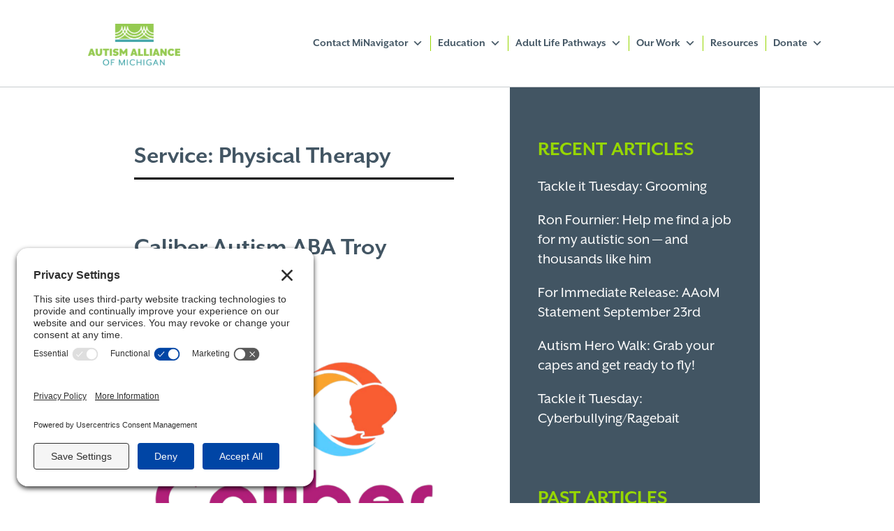

--- FILE ---
content_type: text/html; charset=UTF-8
request_url: https://autismallianceofmichigan.org/service/physical-therapy/
body_size: 27424
content:
<!doctype html>
<html lang="en-US">
<head>
	<meta charset="UTF-8">
<script>
var gform;gform||(document.addEventListener("gform_main_scripts_loaded",function(){gform.scriptsLoaded=!0}),document.addEventListener("gform/theme/scripts_loaded",function(){gform.themeScriptsLoaded=!0}),window.addEventListener("DOMContentLoaded",function(){gform.domLoaded=!0}),gform={domLoaded:!1,scriptsLoaded:!1,themeScriptsLoaded:!1,isFormEditor:()=>"function"==typeof InitializeEditor,callIfLoaded:function(o){return!(!gform.domLoaded||!gform.scriptsLoaded||!gform.themeScriptsLoaded&&!gform.isFormEditor()||(gform.isFormEditor()&&console.warn("The use of gform.initializeOnLoaded() is deprecated in the form editor context and will be removed in Gravity Forms 3.1."),o(),0))},initializeOnLoaded:function(o){gform.callIfLoaded(o)||(document.addEventListener("gform_main_scripts_loaded",()=>{gform.scriptsLoaded=!0,gform.callIfLoaded(o)}),document.addEventListener("gform/theme/scripts_loaded",()=>{gform.themeScriptsLoaded=!0,gform.callIfLoaded(o)}),window.addEventListener("DOMContentLoaded",()=>{gform.domLoaded=!0,gform.callIfLoaded(o)}))},hooks:{action:{},filter:{}},addAction:function(o,r,e,t){gform.addHook("action",o,r,e,t)},addFilter:function(o,r,e,t){gform.addHook("filter",o,r,e,t)},doAction:function(o){gform.doHook("action",o,arguments)},applyFilters:function(o){return gform.doHook("filter",o,arguments)},removeAction:function(o,r){gform.removeHook("action",o,r)},removeFilter:function(o,r,e){gform.removeHook("filter",o,r,e)},addHook:function(o,r,e,t,n){null==gform.hooks[o][r]&&(gform.hooks[o][r]=[]);var d=gform.hooks[o][r];null==n&&(n=r+"_"+d.length),gform.hooks[o][r].push({tag:n,callable:e,priority:t=null==t?10:t})},doHook:function(r,o,e){var t;if(e=Array.prototype.slice.call(e,1),null!=gform.hooks[r][o]&&((o=gform.hooks[r][o]).sort(function(o,r){return o.priority-r.priority}),o.forEach(function(o){"function"!=typeof(t=o.callable)&&(t=window[t]),"action"==r?t.apply(null,e):e[0]=t.apply(null,e)})),"filter"==r)return e[0]},removeHook:function(o,r,t,n){var e;null!=gform.hooks[o][r]&&(e=(e=gform.hooks[o][r]).filter(function(o,r,e){return!!(null!=n&&n!=o.tag||null!=t&&t!=o.priority)}),gform.hooks[o][r]=e)}});
</script>

	<meta name="viewport" content="width=device-width, initial-scale=1">
	<link rel="profile" href="https://gmpg.org/xfn/11">
	<link href="https://fonts.googleapis.com/css2?family=Montserrat:wght@100;200;300;400;500;600;700;800;900&display=swap" rel="stylesheet">
	<link rel="stylesheet" href="https://cdnjs.cloudflare.com/ajax/libs/font-awesome/4.7.0/css/font-awesome.min.css">
	<title>Physical Therapy - Autism Alliance of Michigan</title>
<!-- TERMAGEDDON + USERCENTRICS -->
<link rel="preconnect" href="//privacy-proxy.usercentrics.eu">
<link rel="preload" href="//privacy-proxy.usercentrics.eu/latest/uc-block.bundle.js" as="script">
<script type="application/javascript" src="//privacy-proxy.usercentrics.eu/latest/uc-block.bundle.js"></script>
<script id="usercentrics-cmp" src="//app.usercentrics.eu/browser-ui/latest/loader.js" data-settings-id="uo-pr4FBXEZ1fs" async></script>
<script>uc.setCustomTranslations('https://termageddon.ams3.cdn.digitaloceanspaces.com/translations/');</script>
<!-- END TERMAGEDDON + USERCENTRICS -->
<meta name="robots" content="index, follow, max-snippet:-1, max-image-preview:large, max-video-preview:-1">
<link rel="canonical" href="https://autismallianceofmichigan.org/service/physical-therapy/">
<meta property="og:url" content="https://autismallianceofmichigan.org/service/physical-therapy/">
<meta property="og:site_name" content="Autism Alliance of Michigan">
<meta property="og:locale" content="en_US">
<meta property="og:type" content="object">
<meta property="og:title" content="Physical Therapy - Autism Alliance of Michigan">
<meta property="og:image" content="https://autismallianceofmichigan.org/wp-content/uploads/2024/07/aaomlogo.png">
<meta property="og:image:secure_url" content="https://autismallianceofmichigan.org/wp-content/uploads/2024/07/aaomlogo.png">
<meta property="og:image:width" content="300">
<meta property="og:image:height" content="137">
<meta property="og:image:alt" content="aaomlogo">
<meta name="twitter:card" content="summary">
<meta name="twitter:site" content="@AutismAlliance">
<meta name="twitter:creator" content="@AutismAlliance">
<meta name="twitter:title" content="Physical Therapy - Autism Alliance of Michigan">
<meta name="twitter:image" content="https://autismallianceofmichigan.org/wp-content/uploads/2024/07/aaomlogo.png">
<link rel="alternate" type="application/rss+xml" title="Autism Alliance of Michigan &raquo; Feed" href="https://autismallianceofmichigan.org/feed/" />
<link rel="alternate" type="application/rss+xml" title="Autism Alliance of Michigan &raquo; Comments Feed" href="https://autismallianceofmichigan.org/comments/feed/" />
<link rel="alternate" type="text/calendar" title="Autism Alliance of Michigan &raquo; iCal Feed" href="https://autismallianceofmichigan.org/events/?ical=1" />
<link rel="alternate" type="application/rss+xml" title="Autism Alliance of Michigan &raquo; Physical Therapy Service Feed" href="https://autismallianceofmichigan.org/service/physical-therapy/feed/" />
<style id='wp-img-auto-sizes-contain-inline-css'>
img:is([sizes=auto i],[sizes^="auto," i]){contain-intrinsic-size:3000px 1500px}
/*# sourceURL=wp-img-auto-sizes-contain-inline-css */
</style>
<link rel='stylesheet' id='tribe-events-pro-mini-calendar-block-styles-css' href='https://autismallianceofmichigan.org/wp-content/plugins/events-calendar-pro/build/css/tribe-events-pro-mini-calendar-block.css?ver=1769586160' media='all' />
<style id='wp-emoji-styles-inline-css'>

	img.wp-smiley, img.emoji {
		display: inline !important;
		border: none !important;
		box-shadow: none !important;
		height: 1em !important;
		width: 1em !important;
		margin: 0 0.07em !important;
		vertical-align: -0.1em !important;
		background: none !important;
		padding: 0 !important;
	}
/*# sourceURL=wp-emoji-styles-inline-css */
</style>
<link rel='stylesheet' id='wp-block-library-css' href='https://autismallianceofmichigan.org/wp-includes/css/dist/block-library/style.min.css?ver=1769586160' media='all' />
<style id='wp-block-heading-inline-css'>
h1:where(.wp-block-heading).has-background,h2:where(.wp-block-heading).has-background,h3:where(.wp-block-heading).has-background,h4:where(.wp-block-heading).has-background,h5:where(.wp-block-heading).has-background,h6:where(.wp-block-heading).has-background{padding:1.25em 2.375em}h1.has-text-align-left[style*=writing-mode]:where([style*=vertical-lr]),h1.has-text-align-right[style*=writing-mode]:where([style*=vertical-rl]),h2.has-text-align-left[style*=writing-mode]:where([style*=vertical-lr]),h2.has-text-align-right[style*=writing-mode]:where([style*=vertical-rl]),h3.has-text-align-left[style*=writing-mode]:where([style*=vertical-lr]),h3.has-text-align-right[style*=writing-mode]:where([style*=vertical-rl]),h4.has-text-align-left[style*=writing-mode]:where([style*=vertical-lr]),h4.has-text-align-right[style*=writing-mode]:where([style*=vertical-rl]),h5.has-text-align-left[style*=writing-mode]:where([style*=vertical-lr]),h5.has-text-align-right[style*=writing-mode]:where([style*=vertical-rl]),h6.has-text-align-left[style*=writing-mode]:where([style*=vertical-lr]),h6.has-text-align-right[style*=writing-mode]:where([style*=vertical-rl]){rotate:180deg}
/*# sourceURL=https://autismallianceofmichigan.org/wp-includes/blocks/heading/style.min.css */
</style>
<style id='wp-block-image-inline-css'>
.wp-block-image>a,.wp-block-image>figure>a{display:inline-block}.wp-block-image img{box-sizing:border-box;height:auto;max-width:100%;vertical-align:bottom}@media not (prefers-reduced-motion){.wp-block-image img.hide{visibility:hidden}.wp-block-image img.show{animation:show-content-image .4s}}.wp-block-image[style*=border-radius] img,.wp-block-image[style*=border-radius]>a{border-radius:inherit}.wp-block-image.has-custom-border img{box-sizing:border-box}.wp-block-image.aligncenter{text-align:center}.wp-block-image.alignfull>a,.wp-block-image.alignwide>a{width:100%}.wp-block-image.alignfull img,.wp-block-image.alignwide img{height:auto;width:100%}.wp-block-image .aligncenter,.wp-block-image .alignleft,.wp-block-image .alignright,.wp-block-image.aligncenter,.wp-block-image.alignleft,.wp-block-image.alignright{display:table}.wp-block-image .aligncenter>figcaption,.wp-block-image .alignleft>figcaption,.wp-block-image .alignright>figcaption,.wp-block-image.aligncenter>figcaption,.wp-block-image.alignleft>figcaption,.wp-block-image.alignright>figcaption{caption-side:bottom;display:table-caption}.wp-block-image .alignleft{float:left;margin:.5em 1em .5em 0}.wp-block-image .alignright{float:right;margin:.5em 0 .5em 1em}.wp-block-image .aligncenter{margin-left:auto;margin-right:auto}.wp-block-image :where(figcaption){margin-bottom:1em;margin-top:.5em}.wp-block-image.is-style-circle-mask img{border-radius:9999px}@supports ((-webkit-mask-image:none) or (mask-image:none)) or (-webkit-mask-image:none){.wp-block-image.is-style-circle-mask img{border-radius:0;-webkit-mask-image:url('data:image/svg+xml;utf8,<svg viewBox="0 0 100 100" xmlns="http://www.w3.org/2000/svg"><circle cx="50" cy="50" r="50"/></svg>');mask-image:url('data:image/svg+xml;utf8,<svg viewBox="0 0 100 100" xmlns="http://www.w3.org/2000/svg"><circle cx="50" cy="50" r="50"/></svg>');mask-mode:alpha;-webkit-mask-position:center;mask-position:center;-webkit-mask-repeat:no-repeat;mask-repeat:no-repeat;-webkit-mask-size:contain;mask-size:contain}}:root :where(.wp-block-image.is-style-rounded img,.wp-block-image .is-style-rounded img){border-radius:9999px}.wp-block-image figure{margin:0}.wp-lightbox-container{display:flex;flex-direction:column;position:relative}.wp-lightbox-container img{cursor:zoom-in}.wp-lightbox-container img:hover+button{opacity:1}.wp-lightbox-container button{align-items:center;backdrop-filter:blur(16px) saturate(180%);background-color:#5a5a5a40;border:none;border-radius:4px;cursor:zoom-in;display:flex;height:20px;justify-content:center;opacity:0;padding:0;position:absolute;right:16px;text-align:center;top:16px;width:20px;z-index:100}@media not (prefers-reduced-motion){.wp-lightbox-container button{transition:opacity .2s ease}}.wp-lightbox-container button:focus-visible{outline:3px auto #5a5a5a40;outline:3px auto -webkit-focus-ring-color;outline-offset:3px}.wp-lightbox-container button:hover{cursor:pointer;opacity:1}.wp-lightbox-container button:focus{opacity:1}.wp-lightbox-container button:focus,.wp-lightbox-container button:hover,.wp-lightbox-container button:not(:hover):not(:active):not(.has-background){background-color:#5a5a5a40;border:none}.wp-lightbox-overlay{box-sizing:border-box;cursor:zoom-out;height:100vh;left:0;overflow:hidden;position:fixed;top:0;visibility:hidden;width:100%;z-index:100000}.wp-lightbox-overlay .close-button{align-items:center;cursor:pointer;display:flex;justify-content:center;min-height:40px;min-width:40px;padding:0;position:absolute;right:calc(env(safe-area-inset-right) + 16px);top:calc(env(safe-area-inset-top) + 16px);z-index:5000000}.wp-lightbox-overlay .close-button:focus,.wp-lightbox-overlay .close-button:hover,.wp-lightbox-overlay .close-button:not(:hover):not(:active):not(.has-background){background:none;border:none}.wp-lightbox-overlay .lightbox-image-container{height:var(--wp--lightbox-container-height);left:50%;overflow:hidden;position:absolute;top:50%;transform:translate(-50%,-50%);transform-origin:top left;width:var(--wp--lightbox-container-width);z-index:9999999999}.wp-lightbox-overlay .wp-block-image{align-items:center;box-sizing:border-box;display:flex;height:100%;justify-content:center;margin:0;position:relative;transform-origin:0 0;width:100%;z-index:3000000}.wp-lightbox-overlay .wp-block-image img{height:var(--wp--lightbox-image-height);min-height:var(--wp--lightbox-image-height);min-width:var(--wp--lightbox-image-width);width:var(--wp--lightbox-image-width)}.wp-lightbox-overlay .wp-block-image figcaption{display:none}.wp-lightbox-overlay button{background:none;border:none}.wp-lightbox-overlay .scrim{background-color:#fff;height:100%;opacity:.9;position:absolute;width:100%;z-index:2000000}.wp-lightbox-overlay.active{visibility:visible}@media not (prefers-reduced-motion){.wp-lightbox-overlay.active{animation:turn-on-visibility .25s both}.wp-lightbox-overlay.active img{animation:turn-on-visibility .35s both}.wp-lightbox-overlay.show-closing-animation:not(.active){animation:turn-off-visibility .35s both}.wp-lightbox-overlay.show-closing-animation:not(.active) img{animation:turn-off-visibility .25s both}.wp-lightbox-overlay.zoom.active{animation:none;opacity:1;visibility:visible}.wp-lightbox-overlay.zoom.active .lightbox-image-container{animation:lightbox-zoom-in .4s}.wp-lightbox-overlay.zoom.active .lightbox-image-container img{animation:none}.wp-lightbox-overlay.zoom.active .scrim{animation:turn-on-visibility .4s forwards}.wp-lightbox-overlay.zoom.show-closing-animation:not(.active){animation:none}.wp-lightbox-overlay.zoom.show-closing-animation:not(.active) .lightbox-image-container{animation:lightbox-zoom-out .4s}.wp-lightbox-overlay.zoom.show-closing-animation:not(.active) .lightbox-image-container img{animation:none}.wp-lightbox-overlay.zoom.show-closing-animation:not(.active) .scrim{animation:turn-off-visibility .4s forwards}}@keyframes show-content-image{0%{visibility:hidden}99%{visibility:hidden}to{visibility:visible}}@keyframes turn-on-visibility{0%{opacity:0}to{opacity:1}}@keyframes turn-off-visibility{0%{opacity:1;visibility:visible}99%{opacity:0;visibility:visible}to{opacity:0;visibility:hidden}}@keyframes lightbox-zoom-in{0%{transform:translate(calc((-100vw + var(--wp--lightbox-scrollbar-width))/2 + var(--wp--lightbox-initial-left-position)),calc(-50vh + var(--wp--lightbox-initial-top-position))) scale(var(--wp--lightbox-scale))}to{transform:translate(-50%,-50%) scale(1)}}@keyframes lightbox-zoom-out{0%{transform:translate(-50%,-50%) scale(1);visibility:visible}99%{visibility:visible}to{transform:translate(calc((-100vw + var(--wp--lightbox-scrollbar-width))/2 + var(--wp--lightbox-initial-left-position)),calc(-50vh + var(--wp--lightbox-initial-top-position))) scale(var(--wp--lightbox-scale));visibility:hidden}}
/*# sourceURL=https://autismallianceofmichigan.org/wp-includes/blocks/image/style.min.css */
</style>
<style id='wp-block-columns-inline-css'>
.wp-block-columns{box-sizing:border-box;display:flex;flex-wrap:wrap!important}@media (min-width:782px){.wp-block-columns{flex-wrap:nowrap!important}}.wp-block-columns{align-items:normal!important}.wp-block-columns.are-vertically-aligned-top{align-items:flex-start}.wp-block-columns.are-vertically-aligned-center{align-items:center}.wp-block-columns.are-vertically-aligned-bottom{align-items:flex-end}@media (max-width:781px){.wp-block-columns:not(.is-not-stacked-on-mobile)>.wp-block-column{flex-basis:100%!important}}@media (min-width:782px){.wp-block-columns:not(.is-not-stacked-on-mobile)>.wp-block-column{flex-basis:0;flex-grow:1}.wp-block-columns:not(.is-not-stacked-on-mobile)>.wp-block-column[style*=flex-basis]{flex-grow:0}}.wp-block-columns.is-not-stacked-on-mobile{flex-wrap:nowrap!important}.wp-block-columns.is-not-stacked-on-mobile>.wp-block-column{flex-basis:0;flex-grow:1}.wp-block-columns.is-not-stacked-on-mobile>.wp-block-column[style*=flex-basis]{flex-grow:0}:where(.wp-block-columns){margin-bottom:1.75em}:where(.wp-block-columns.has-background){padding:1.25em 2.375em}.wp-block-column{flex-grow:1;min-width:0;overflow-wrap:break-word;word-break:break-word}.wp-block-column.is-vertically-aligned-top{align-self:flex-start}.wp-block-column.is-vertically-aligned-center{align-self:center}.wp-block-column.is-vertically-aligned-bottom{align-self:flex-end}.wp-block-column.is-vertically-aligned-stretch{align-self:stretch}.wp-block-column.is-vertically-aligned-bottom,.wp-block-column.is-vertically-aligned-center,.wp-block-column.is-vertically-aligned-top{width:100%}
/*# sourceURL=https://autismallianceofmichigan.org/wp-includes/blocks/columns/style.min.css */
</style>
<style id='wp-block-paragraph-inline-css'>
.is-small-text{font-size:.875em}.is-regular-text{font-size:1em}.is-large-text{font-size:2.25em}.is-larger-text{font-size:3em}.has-drop-cap:not(:focus):first-letter{float:left;font-size:8.4em;font-style:normal;font-weight:100;line-height:.68;margin:.05em .1em 0 0;text-transform:uppercase}body.rtl .has-drop-cap:not(:focus):first-letter{float:none;margin-left:.1em}p.has-drop-cap.has-background{overflow:hidden}:root :where(p.has-background){padding:1.25em 2.375em}:where(p.has-text-color:not(.has-link-color)) a{color:inherit}p.has-text-align-left[style*="writing-mode:vertical-lr"],p.has-text-align-right[style*="writing-mode:vertical-rl"]{rotate:180deg}
/*# sourceURL=https://autismallianceofmichigan.org/wp-includes/blocks/paragraph/style.min.css */
</style>
<style id='wp-block-social-links-inline-css'>
.wp-block-social-links{background:none;box-sizing:border-box;margin-left:0;padding-left:0;padding-right:0;text-indent:0}.wp-block-social-links .wp-social-link a,.wp-block-social-links .wp-social-link a:hover{border-bottom:0;box-shadow:none;text-decoration:none}.wp-block-social-links .wp-social-link svg{height:1em;width:1em}.wp-block-social-links .wp-social-link span:not(.screen-reader-text){font-size:.65em;margin-left:.5em;margin-right:.5em}.wp-block-social-links.has-small-icon-size{font-size:16px}.wp-block-social-links,.wp-block-social-links.has-normal-icon-size{font-size:24px}.wp-block-social-links.has-large-icon-size{font-size:36px}.wp-block-social-links.has-huge-icon-size{font-size:48px}.wp-block-social-links.aligncenter{display:flex;justify-content:center}.wp-block-social-links.alignright{justify-content:flex-end}.wp-block-social-link{border-radius:9999px;display:block}@media not (prefers-reduced-motion){.wp-block-social-link{transition:transform .1s ease}}.wp-block-social-link{height:auto}.wp-block-social-link a{align-items:center;display:flex;line-height:0}.wp-block-social-link:hover{transform:scale(1.1)}.wp-block-social-links .wp-block-social-link.wp-social-link{display:inline-block;margin:0;padding:0}.wp-block-social-links .wp-block-social-link.wp-social-link .wp-block-social-link-anchor,.wp-block-social-links .wp-block-social-link.wp-social-link .wp-block-social-link-anchor svg,.wp-block-social-links .wp-block-social-link.wp-social-link .wp-block-social-link-anchor:active,.wp-block-social-links .wp-block-social-link.wp-social-link .wp-block-social-link-anchor:hover,.wp-block-social-links .wp-block-social-link.wp-social-link .wp-block-social-link-anchor:visited{color:currentColor;fill:currentColor}:where(.wp-block-social-links:not(.is-style-logos-only)) .wp-social-link{background-color:#f0f0f0;color:#444}:where(.wp-block-social-links:not(.is-style-logos-only)) .wp-social-link-amazon{background-color:#f90;color:#fff}:where(.wp-block-social-links:not(.is-style-logos-only)) .wp-social-link-bandcamp{background-color:#1ea0c3;color:#fff}:where(.wp-block-social-links:not(.is-style-logos-only)) .wp-social-link-behance{background-color:#0757fe;color:#fff}:where(.wp-block-social-links:not(.is-style-logos-only)) .wp-social-link-bluesky{background-color:#0a7aff;color:#fff}:where(.wp-block-social-links:not(.is-style-logos-only)) .wp-social-link-codepen{background-color:#1e1f26;color:#fff}:where(.wp-block-social-links:not(.is-style-logos-only)) .wp-social-link-deviantart{background-color:#02e49b;color:#fff}:where(.wp-block-social-links:not(.is-style-logos-only)) .wp-social-link-discord{background-color:#5865f2;color:#fff}:where(.wp-block-social-links:not(.is-style-logos-only)) .wp-social-link-dribbble{background-color:#e94c89;color:#fff}:where(.wp-block-social-links:not(.is-style-logos-only)) .wp-social-link-dropbox{background-color:#4280ff;color:#fff}:where(.wp-block-social-links:not(.is-style-logos-only)) .wp-social-link-etsy{background-color:#f45800;color:#fff}:where(.wp-block-social-links:not(.is-style-logos-only)) .wp-social-link-facebook{background-color:#0866ff;color:#fff}:where(.wp-block-social-links:not(.is-style-logos-only)) .wp-social-link-fivehundredpx{background-color:#000;color:#fff}:where(.wp-block-social-links:not(.is-style-logos-only)) .wp-social-link-flickr{background-color:#0461dd;color:#fff}:where(.wp-block-social-links:not(.is-style-logos-only)) .wp-social-link-foursquare{background-color:#e65678;color:#fff}:where(.wp-block-social-links:not(.is-style-logos-only)) .wp-social-link-github{background-color:#24292d;color:#fff}:where(.wp-block-social-links:not(.is-style-logos-only)) .wp-social-link-goodreads{background-color:#eceadd;color:#382110}:where(.wp-block-social-links:not(.is-style-logos-only)) .wp-social-link-google{background-color:#ea4434;color:#fff}:where(.wp-block-social-links:not(.is-style-logos-only)) .wp-social-link-gravatar{background-color:#1d4fc4;color:#fff}:where(.wp-block-social-links:not(.is-style-logos-only)) .wp-social-link-instagram{background-color:#f00075;color:#fff}:where(.wp-block-social-links:not(.is-style-logos-only)) .wp-social-link-lastfm{background-color:#e21b24;color:#fff}:where(.wp-block-social-links:not(.is-style-logos-only)) .wp-social-link-linkedin{background-color:#0d66c2;color:#fff}:where(.wp-block-social-links:not(.is-style-logos-only)) .wp-social-link-mastodon{background-color:#3288d4;color:#fff}:where(.wp-block-social-links:not(.is-style-logos-only)) .wp-social-link-medium{background-color:#000;color:#fff}:where(.wp-block-social-links:not(.is-style-logos-only)) .wp-social-link-meetup{background-color:#f6405f;color:#fff}:where(.wp-block-social-links:not(.is-style-logos-only)) .wp-social-link-patreon{background-color:#000;color:#fff}:where(.wp-block-social-links:not(.is-style-logos-only)) .wp-social-link-pinterest{background-color:#e60122;color:#fff}:where(.wp-block-social-links:not(.is-style-logos-only)) .wp-social-link-pocket{background-color:#ef4155;color:#fff}:where(.wp-block-social-links:not(.is-style-logos-only)) .wp-social-link-reddit{background-color:#ff4500;color:#fff}:where(.wp-block-social-links:not(.is-style-logos-only)) .wp-social-link-skype{background-color:#0478d7;color:#fff}:where(.wp-block-social-links:not(.is-style-logos-only)) .wp-social-link-snapchat{background-color:#fefc00;color:#fff;stroke:#000}:where(.wp-block-social-links:not(.is-style-logos-only)) .wp-social-link-soundcloud{background-color:#ff5600;color:#fff}:where(.wp-block-social-links:not(.is-style-logos-only)) .wp-social-link-spotify{background-color:#1bd760;color:#fff}:where(.wp-block-social-links:not(.is-style-logos-only)) .wp-social-link-telegram{background-color:#2aabee;color:#fff}:where(.wp-block-social-links:not(.is-style-logos-only)) .wp-social-link-threads{background-color:#000;color:#fff}:where(.wp-block-social-links:not(.is-style-logos-only)) .wp-social-link-tiktok{background-color:#000;color:#fff}:where(.wp-block-social-links:not(.is-style-logos-only)) .wp-social-link-tumblr{background-color:#011835;color:#fff}:where(.wp-block-social-links:not(.is-style-logos-only)) .wp-social-link-twitch{background-color:#6440a4;color:#fff}:where(.wp-block-social-links:not(.is-style-logos-only)) .wp-social-link-twitter{background-color:#1da1f2;color:#fff}:where(.wp-block-social-links:not(.is-style-logos-only)) .wp-social-link-vimeo{background-color:#1eb7ea;color:#fff}:where(.wp-block-social-links:not(.is-style-logos-only)) .wp-social-link-vk{background-color:#4680c2;color:#fff}:where(.wp-block-social-links:not(.is-style-logos-only)) .wp-social-link-wordpress{background-color:#3499cd;color:#fff}:where(.wp-block-social-links:not(.is-style-logos-only)) .wp-social-link-whatsapp{background-color:#25d366;color:#fff}:where(.wp-block-social-links:not(.is-style-logos-only)) .wp-social-link-x{background-color:#000;color:#fff}:where(.wp-block-social-links:not(.is-style-logos-only)) .wp-social-link-yelp{background-color:#d32422;color:#fff}:where(.wp-block-social-links:not(.is-style-logos-only)) .wp-social-link-youtube{background-color:red;color:#fff}:where(.wp-block-social-links.is-style-logos-only) .wp-social-link{background:none}:where(.wp-block-social-links.is-style-logos-only) .wp-social-link svg{height:1.25em;width:1.25em}:where(.wp-block-social-links.is-style-logos-only) .wp-social-link-amazon{color:#f90}:where(.wp-block-social-links.is-style-logos-only) .wp-social-link-bandcamp{color:#1ea0c3}:where(.wp-block-social-links.is-style-logos-only) .wp-social-link-behance{color:#0757fe}:where(.wp-block-social-links.is-style-logos-only) .wp-social-link-bluesky{color:#0a7aff}:where(.wp-block-social-links.is-style-logos-only) .wp-social-link-codepen{color:#1e1f26}:where(.wp-block-social-links.is-style-logos-only) .wp-social-link-deviantart{color:#02e49b}:where(.wp-block-social-links.is-style-logos-only) .wp-social-link-discord{color:#5865f2}:where(.wp-block-social-links.is-style-logos-only) .wp-social-link-dribbble{color:#e94c89}:where(.wp-block-social-links.is-style-logos-only) .wp-social-link-dropbox{color:#4280ff}:where(.wp-block-social-links.is-style-logos-only) .wp-social-link-etsy{color:#f45800}:where(.wp-block-social-links.is-style-logos-only) .wp-social-link-facebook{color:#0866ff}:where(.wp-block-social-links.is-style-logos-only) .wp-social-link-fivehundredpx{color:#000}:where(.wp-block-social-links.is-style-logos-only) .wp-social-link-flickr{color:#0461dd}:where(.wp-block-social-links.is-style-logos-only) .wp-social-link-foursquare{color:#e65678}:where(.wp-block-social-links.is-style-logos-only) .wp-social-link-github{color:#24292d}:where(.wp-block-social-links.is-style-logos-only) .wp-social-link-goodreads{color:#382110}:where(.wp-block-social-links.is-style-logos-only) .wp-social-link-google{color:#ea4434}:where(.wp-block-social-links.is-style-logos-only) .wp-social-link-gravatar{color:#1d4fc4}:where(.wp-block-social-links.is-style-logos-only) .wp-social-link-instagram{color:#f00075}:where(.wp-block-social-links.is-style-logos-only) .wp-social-link-lastfm{color:#e21b24}:where(.wp-block-social-links.is-style-logos-only) .wp-social-link-linkedin{color:#0d66c2}:where(.wp-block-social-links.is-style-logos-only) .wp-social-link-mastodon{color:#3288d4}:where(.wp-block-social-links.is-style-logos-only) .wp-social-link-medium{color:#000}:where(.wp-block-social-links.is-style-logos-only) .wp-social-link-meetup{color:#f6405f}:where(.wp-block-social-links.is-style-logos-only) .wp-social-link-patreon{color:#000}:where(.wp-block-social-links.is-style-logos-only) .wp-social-link-pinterest{color:#e60122}:where(.wp-block-social-links.is-style-logos-only) .wp-social-link-pocket{color:#ef4155}:where(.wp-block-social-links.is-style-logos-only) .wp-social-link-reddit{color:#ff4500}:where(.wp-block-social-links.is-style-logos-only) .wp-social-link-skype{color:#0478d7}:where(.wp-block-social-links.is-style-logos-only) .wp-social-link-snapchat{color:#fff;stroke:#000}:where(.wp-block-social-links.is-style-logos-only) .wp-social-link-soundcloud{color:#ff5600}:where(.wp-block-social-links.is-style-logos-only) .wp-social-link-spotify{color:#1bd760}:where(.wp-block-social-links.is-style-logos-only) .wp-social-link-telegram{color:#2aabee}:where(.wp-block-social-links.is-style-logos-only) .wp-social-link-threads{color:#000}:where(.wp-block-social-links.is-style-logos-only) .wp-social-link-tiktok{color:#000}:where(.wp-block-social-links.is-style-logos-only) .wp-social-link-tumblr{color:#011835}:where(.wp-block-social-links.is-style-logos-only) .wp-social-link-twitch{color:#6440a4}:where(.wp-block-social-links.is-style-logos-only) .wp-social-link-twitter{color:#1da1f2}:where(.wp-block-social-links.is-style-logos-only) .wp-social-link-vimeo{color:#1eb7ea}:where(.wp-block-social-links.is-style-logos-only) .wp-social-link-vk{color:#4680c2}:where(.wp-block-social-links.is-style-logos-only) .wp-social-link-whatsapp{color:#25d366}:where(.wp-block-social-links.is-style-logos-only) .wp-social-link-wordpress{color:#3499cd}:where(.wp-block-social-links.is-style-logos-only) .wp-social-link-x{color:#000}:where(.wp-block-social-links.is-style-logos-only) .wp-social-link-yelp{color:#d32422}:where(.wp-block-social-links.is-style-logos-only) .wp-social-link-youtube{color:red}.wp-block-social-links.is-style-pill-shape .wp-social-link{width:auto}:root :where(.wp-block-social-links .wp-social-link a){padding:.25em}:root :where(.wp-block-social-links.is-style-logos-only .wp-social-link a){padding:0}:root :where(.wp-block-social-links.is-style-pill-shape .wp-social-link a){padding-left:.6666666667em;padding-right:.6666666667em}.wp-block-social-links:not(.has-icon-color):not(.has-icon-background-color) .wp-social-link-snapchat .wp-block-social-link-label{color:#000}
/*# sourceURL=https://autismallianceofmichigan.org/wp-includes/blocks/social-links/style.min.css */
</style>
<style id='global-styles-inline-css'>
:root{--wp--preset--aspect-ratio--square: 1;--wp--preset--aspect-ratio--4-3: 4/3;--wp--preset--aspect-ratio--3-4: 3/4;--wp--preset--aspect-ratio--3-2: 3/2;--wp--preset--aspect-ratio--2-3: 2/3;--wp--preset--aspect-ratio--16-9: 16/9;--wp--preset--aspect-ratio--9-16: 9/16;--wp--preset--color--black: #000000;--wp--preset--color--cyan-bluish-gray: #abb8c3;--wp--preset--color--white: #ffffff;--wp--preset--color--pale-pink: #f78da7;--wp--preset--color--vivid-red: #cf2e2e;--wp--preset--color--luminous-vivid-orange: #ff6900;--wp--preset--color--luminous-vivid-amber: #fcb900;--wp--preset--color--light-green-cyan: #7bdcb5;--wp--preset--color--vivid-green-cyan: #00d084;--wp--preset--color--pale-cyan-blue: #8ed1fc;--wp--preset--color--vivid-cyan-blue: #0693e3;--wp--preset--color--vivid-purple: #9b51e0;--wp--preset--gradient--vivid-cyan-blue-to-vivid-purple: linear-gradient(135deg,rgb(6,147,227) 0%,rgb(155,81,224) 100%);--wp--preset--gradient--light-green-cyan-to-vivid-green-cyan: linear-gradient(135deg,rgb(122,220,180) 0%,rgb(0,208,130) 100%);--wp--preset--gradient--luminous-vivid-amber-to-luminous-vivid-orange: linear-gradient(135deg,rgb(252,185,0) 0%,rgb(255,105,0) 100%);--wp--preset--gradient--luminous-vivid-orange-to-vivid-red: linear-gradient(135deg,rgb(255,105,0) 0%,rgb(207,46,46) 100%);--wp--preset--gradient--very-light-gray-to-cyan-bluish-gray: linear-gradient(135deg,rgb(238,238,238) 0%,rgb(169,184,195) 100%);--wp--preset--gradient--cool-to-warm-spectrum: linear-gradient(135deg,rgb(74,234,220) 0%,rgb(151,120,209) 20%,rgb(207,42,186) 40%,rgb(238,44,130) 60%,rgb(251,105,98) 80%,rgb(254,248,76) 100%);--wp--preset--gradient--blush-light-purple: linear-gradient(135deg,rgb(255,206,236) 0%,rgb(152,150,240) 100%);--wp--preset--gradient--blush-bordeaux: linear-gradient(135deg,rgb(254,205,165) 0%,rgb(254,45,45) 50%,rgb(107,0,62) 100%);--wp--preset--gradient--luminous-dusk: linear-gradient(135deg,rgb(255,203,112) 0%,rgb(199,81,192) 50%,rgb(65,88,208) 100%);--wp--preset--gradient--pale-ocean: linear-gradient(135deg,rgb(255,245,203) 0%,rgb(182,227,212) 50%,rgb(51,167,181) 100%);--wp--preset--gradient--electric-grass: linear-gradient(135deg,rgb(202,248,128) 0%,rgb(113,206,126) 100%);--wp--preset--gradient--midnight: linear-gradient(135deg,rgb(2,3,129) 0%,rgb(40,116,252) 100%);--wp--preset--font-size--small: 13px;--wp--preset--font-size--medium: 20px;--wp--preset--font-size--large: 36px;--wp--preset--font-size--x-large: 42px;--wp--preset--spacing--20: 0.44rem;--wp--preset--spacing--30: 0.67rem;--wp--preset--spacing--40: 1rem;--wp--preset--spacing--50: 1.5rem;--wp--preset--spacing--60: 2.25rem;--wp--preset--spacing--70: 3.38rem;--wp--preset--spacing--80: 5.06rem;--wp--preset--shadow--natural: 6px 6px 9px rgba(0, 0, 0, 0.2);--wp--preset--shadow--deep: 12px 12px 50px rgba(0, 0, 0, 0.4);--wp--preset--shadow--sharp: 6px 6px 0px rgba(0, 0, 0, 0.2);--wp--preset--shadow--outlined: 6px 6px 0px -3px rgb(255, 255, 255), 6px 6px rgb(0, 0, 0);--wp--preset--shadow--crisp: 6px 6px 0px rgb(0, 0, 0);}:where(.is-layout-flex){gap: 0.5em;}:where(.is-layout-grid){gap: 0.5em;}body .is-layout-flex{display: flex;}.is-layout-flex{flex-wrap: wrap;align-items: center;}.is-layout-flex > :is(*, div){margin: 0;}body .is-layout-grid{display: grid;}.is-layout-grid > :is(*, div){margin: 0;}:where(.wp-block-columns.is-layout-flex){gap: 2em;}:where(.wp-block-columns.is-layout-grid){gap: 2em;}:where(.wp-block-post-template.is-layout-flex){gap: 1.25em;}:where(.wp-block-post-template.is-layout-grid){gap: 1.25em;}.has-black-color{color: var(--wp--preset--color--black) !important;}.has-cyan-bluish-gray-color{color: var(--wp--preset--color--cyan-bluish-gray) !important;}.has-white-color{color: var(--wp--preset--color--white) !important;}.has-pale-pink-color{color: var(--wp--preset--color--pale-pink) !important;}.has-vivid-red-color{color: var(--wp--preset--color--vivid-red) !important;}.has-luminous-vivid-orange-color{color: var(--wp--preset--color--luminous-vivid-orange) !important;}.has-luminous-vivid-amber-color{color: var(--wp--preset--color--luminous-vivid-amber) !important;}.has-light-green-cyan-color{color: var(--wp--preset--color--light-green-cyan) !important;}.has-vivid-green-cyan-color{color: var(--wp--preset--color--vivid-green-cyan) !important;}.has-pale-cyan-blue-color{color: var(--wp--preset--color--pale-cyan-blue) !important;}.has-vivid-cyan-blue-color{color: var(--wp--preset--color--vivid-cyan-blue) !important;}.has-vivid-purple-color{color: var(--wp--preset--color--vivid-purple) !important;}.has-black-background-color{background-color: var(--wp--preset--color--black) !important;}.has-cyan-bluish-gray-background-color{background-color: var(--wp--preset--color--cyan-bluish-gray) !important;}.has-white-background-color{background-color: var(--wp--preset--color--white) !important;}.has-pale-pink-background-color{background-color: var(--wp--preset--color--pale-pink) !important;}.has-vivid-red-background-color{background-color: var(--wp--preset--color--vivid-red) !important;}.has-luminous-vivid-orange-background-color{background-color: var(--wp--preset--color--luminous-vivid-orange) !important;}.has-luminous-vivid-amber-background-color{background-color: var(--wp--preset--color--luminous-vivid-amber) !important;}.has-light-green-cyan-background-color{background-color: var(--wp--preset--color--light-green-cyan) !important;}.has-vivid-green-cyan-background-color{background-color: var(--wp--preset--color--vivid-green-cyan) !important;}.has-pale-cyan-blue-background-color{background-color: var(--wp--preset--color--pale-cyan-blue) !important;}.has-vivid-cyan-blue-background-color{background-color: var(--wp--preset--color--vivid-cyan-blue) !important;}.has-vivid-purple-background-color{background-color: var(--wp--preset--color--vivid-purple) !important;}.has-black-border-color{border-color: var(--wp--preset--color--black) !important;}.has-cyan-bluish-gray-border-color{border-color: var(--wp--preset--color--cyan-bluish-gray) !important;}.has-white-border-color{border-color: var(--wp--preset--color--white) !important;}.has-pale-pink-border-color{border-color: var(--wp--preset--color--pale-pink) !important;}.has-vivid-red-border-color{border-color: var(--wp--preset--color--vivid-red) !important;}.has-luminous-vivid-orange-border-color{border-color: var(--wp--preset--color--luminous-vivid-orange) !important;}.has-luminous-vivid-amber-border-color{border-color: var(--wp--preset--color--luminous-vivid-amber) !important;}.has-light-green-cyan-border-color{border-color: var(--wp--preset--color--light-green-cyan) !important;}.has-vivid-green-cyan-border-color{border-color: var(--wp--preset--color--vivid-green-cyan) !important;}.has-pale-cyan-blue-border-color{border-color: var(--wp--preset--color--pale-cyan-blue) !important;}.has-vivid-cyan-blue-border-color{border-color: var(--wp--preset--color--vivid-cyan-blue) !important;}.has-vivid-purple-border-color{border-color: var(--wp--preset--color--vivid-purple) !important;}.has-vivid-cyan-blue-to-vivid-purple-gradient-background{background: var(--wp--preset--gradient--vivid-cyan-blue-to-vivid-purple) !important;}.has-light-green-cyan-to-vivid-green-cyan-gradient-background{background: var(--wp--preset--gradient--light-green-cyan-to-vivid-green-cyan) !important;}.has-luminous-vivid-amber-to-luminous-vivid-orange-gradient-background{background: var(--wp--preset--gradient--luminous-vivid-amber-to-luminous-vivid-orange) !important;}.has-luminous-vivid-orange-to-vivid-red-gradient-background{background: var(--wp--preset--gradient--luminous-vivid-orange-to-vivid-red) !important;}.has-very-light-gray-to-cyan-bluish-gray-gradient-background{background: var(--wp--preset--gradient--very-light-gray-to-cyan-bluish-gray) !important;}.has-cool-to-warm-spectrum-gradient-background{background: var(--wp--preset--gradient--cool-to-warm-spectrum) !important;}.has-blush-light-purple-gradient-background{background: var(--wp--preset--gradient--blush-light-purple) !important;}.has-blush-bordeaux-gradient-background{background: var(--wp--preset--gradient--blush-bordeaux) !important;}.has-luminous-dusk-gradient-background{background: var(--wp--preset--gradient--luminous-dusk) !important;}.has-pale-ocean-gradient-background{background: var(--wp--preset--gradient--pale-ocean) !important;}.has-electric-grass-gradient-background{background: var(--wp--preset--gradient--electric-grass) !important;}.has-midnight-gradient-background{background: var(--wp--preset--gradient--midnight) !important;}.has-small-font-size{font-size: var(--wp--preset--font-size--small) !important;}.has-medium-font-size{font-size: var(--wp--preset--font-size--medium) !important;}.has-large-font-size{font-size: var(--wp--preset--font-size--large) !important;}.has-x-large-font-size{font-size: var(--wp--preset--font-size--x-large) !important;}
:where(.wp-block-columns.is-layout-flex){gap: 2em;}:where(.wp-block-columns.is-layout-grid){gap: 2em;}
/*# sourceURL=global-styles-inline-css */
</style>
<style id='core-block-supports-inline-css'>
.wp-container-core-columns-is-layout-9d6595d7{flex-wrap:nowrap;}
/*# sourceURL=core-block-supports-inline-css */
</style>

<style id='classic-theme-styles-inline-css'>
/*! This file is auto-generated */
.wp-block-button__link{color:#fff;background-color:#32373c;border-radius:9999px;box-shadow:none;text-decoration:none;padding:calc(.667em + 2px) calc(1.333em + 2px);font-size:1.125em}.wp-block-file__button{background:#32373c;color:#fff;text-decoration:none}
/*# sourceURL=/wp-includes/css/classic-themes.min.css */
</style>
<link rel='stylesheet' id='som_lost_password_style-css' href='https://autismallianceofmichigan.org/wp-content/plugins/frontend-reset-password/assets/css/password-lost.css?ver=1769586160' media='all' />
<link rel='stylesheet' id='megamenu-css' href='https://autismallianceofmichigan.org/wp-content/uploads/maxmegamenu/style.css?ver=1769586160' media='all' />
<link rel='stylesheet' id='dashicons-css' href='https://autismallianceofmichigan.org/wp-includes/css/dashicons.min.css?ver=1769586160' media='all' />
<link rel='stylesheet' id='aaom-autism-style-css' href='https://autismallianceofmichigan.org/wp-content/themes/aaom-autism/style.css?ver=1769586160' media='all' />
<link rel='stylesheet' id='pp-animate-css' href='https://autismallianceofmichigan.org/wp-content/plugins/bbpowerpack/assets/css/animate.min.css?ver=1769586160' media='all' />
<!--n2css--><!--n2js--><script src="https://autismallianceofmichigan.org/wp-includes/js/jquery/jquery.min.js?ver=3.7.1" id="jquery-core-js"></script>
<script src="https://autismallianceofmichigan.org/wp-includes/js/jquery/jquery-migrate.min.js?ver=3.4.1" id="jquery-migrate-js"></script>
<link rel="next" href="https://autismallianceofmichigan.org/service/physical-therapy/page/2/"><link rel="https://api.w.org/" href="https://autismallianceofmichigan.org/wp-json/" /><link rel="EditURI" type="application/rsd+xml" title="RSD" href="https://autismallianceofmichigan.org/xmlrpc.php?rsd" />
<meta name="generator" content="WordPress 6.9" />
		<script>
			var bb_powerpack = {
				version: '2.40.10',
				getAjaxUrl: function() { return atob( 'aHR0cHM6Ly9hdXRpc21hbGxpYW5jZW9mbWljaGlnYW4ub3JnL3dwLWFkbWluL2FkbWluLWFqYXgucGhw' ); },
				callback: function() {},
				mapMarkerData: {},
				post_id: '298793',
				search_term: '',
				current_page: 'https://autismallianceofmichigan.org/service/physical-therapy/',
				conditionals: {
					is_front_page: false,
					is_home: false,
					is_archive: true,
					current_post_type: '',
					is_tax: true,
										current_tax: 'service',
					current_term: 'physical-therapy',
										is_author: false,
					current_author: false,
					is_search: false,
									}
			};
		</script>
		<style>
.som-password-error-message,
.som-password-sent-message {
	background-color: #2679ce;
	border-color: #2679ce;
}
</style>
<!-- Google Tag Manager -->
<script>(function(w,d,s,l,i){w[l]=w[l]||[];w[l].push({'gtm.start':
new Date().getTime(),event:'gtm.js'});var f=d.getElementsByTagName(s)[0],
j=d.createElement(s),dl=l!='dataLayer'?'&l='+l:'';j.async=true;j.src=
'https://www.googletagmanager.com/gtm.js?id='+i+dl;f.parentNode.insertBefore(j,f);
})(window,document,'script','dataLayer','GTM-5BD4P8VK');</script>
<!-- End Google Tag Manager -->
<script src="https://sky.blackbaudcdn.net/static/website-components-cdn/1/main.js"></script>
<script src="https://sky.blackbaudcdn.net/static/donor-form-loader/2/main.js"></script>
<meta name="tec-api-version" content="v1"><meta name="tec-api-origin" content="https://autismallianceofmichigan.org"><link rel="alternate" href="https://autismallianceofmichigan.org/wp-json/tribe/events/v1/" />		<style type="text/css">
					.site-title,
			.site-description {
				position: absolute;
				clip: rect(1px, 1px, 1px, 1px);
				}
					</style>
		<link rel="icon" href="https://autismallianceofmichigan.org/wp-content/uploads/2024/04/cropped-facebook-32x32.png" sizes="32x32" />
<link rel="icon" href="https://autismallianceofmichigan.org/wp-content/uploads/2024/04/cropped-facebook-192x192.png" sizes="192x192" />
<link rel="apple-touch-icon" href="https://autismallianceofmichigan.org/wp-content/uploads/2024/04/cropped-facebook-180x180.png" />
<meta name="msapplication-TileImage" content="https://autismallianceofmichigan.org/wp-content/uploads/2024/04/cropped-facebook-270x270.png" />
		<style id="wp-custom-css">
			#overlay-video:before {
	background:none;
}
.donate-iframe iframe{
	max-width: 100% !important; 
}

.tribe-common * {
    font-family: "mr-eaves-xl-sans",sans-serif !important;
    color: #000;
}
.tribe-events .tribe-events-c-events-bar .tribe-common-form-control-text__input {
 
    border: none !important;
}
.tribe-common--breakpoint-medium.tribe-events .tribe-common-c-btn.tribe-events-c-search__button{
	    background: #97d700;
    color: #fff;
}

#mega-menu-wrap-primary #mega-menu-primary li.mega-menu-item-has-children.mega-toggle-on > a.mega-menu-link > span.mega-indicator:after {
    content: '\f343';
}

#mega-menu-wrap-primary #mega-menu-primary > li.mega-menu-flyout ul.mega-sub-menu:after {
    content: '\f343';
}

ul.mega-sub-menu:before {
  
    height: 0;
}
div {
    position: static;
}
.inner-box-new{
	box-shadow: 0px 0px 10px #bfbcbc;
    
    padding: 40px;
    background: #ffffff;
    margin-bottom: 20px;
  
}
#leftside-no-padding{
	box-shadow: none;
	padding: 0;
	
}
#gform_submit_button_48{
float: left;
    margin: 0 !important;
}
#leftside-form-search{
display: none;
}
h3{
color: var(--global--color-grey);
}
.flex-custom{
	    display: flex;
	    justify-content: space-between;
}
.page-id-66966 #mongo-form {
	margin: 0 auto;
    display: table;
}
#back-to-results a{
	    background: var(--global--color-green);
    color: #fff !important;
    padding: 10px 20px;
    margin-top: 20px !important;
    display: table;
    font-weight: bold;
    text-align: center;
    text-transform: uppercase;
    border: 1px solid var(--global--color-green);
    letter-spacing: 1px;
}

#back-to-results a:hover{
	    background: var(--global--color-white);
    color: var(--global--color-grey) !important;
    border: 1px solid var(--global--color-grey);
}

.page-template-search-result-template #providers-listing {
	margin-bottom: 0 !important;
}
.page-template-search-result-template .facetwp-facet-pagination {
	margin: 0 !important;
  text-align: center;
  transform: translateY(-50px);
}
.page-template-search-result-template .facetwp-facet-pagination .facetwp-page {
	border-radius: 4px;
}
.page-template-search-result-template .facetwp-facet-pagination .facetwp-page.active {
	padding: 0 9px;
}
#gform_22 .gfield_required.gfield_required_text{
	display: none !important;
}
#gform_22 .gfield_label.gform-field-label{
	display: none;
}
#gform_22  input{
	    padding: 10px;
    height: 42px;
    outline: none;
	margin: 0;
}
#gform_22  #gform_fields_22{
	display: flex;
	    margin-top: 40px !important;
}
#gform_22{
	display: block;
}
#gform_22 .gform-body{
	width: 100%;
}
#gform_22{
	position: relative;
}
#gform_22 .gform_footer {
    width: 100%;
    margin: 0;
    padding: 0;
}
#gform_submit_button_22{
	width: 100%;
}
#gform_22 .gfield{
	width: 100%;
}
#gform_submit_button_22:hover{
	background: #fff !important;
}
nav#site-navigation,.site-branding {
    z-index: 1;
}
header.site-header {
	position: relative;
  z-index: 9;
}


@media only screen and (min-width: 1025px) {
		#mega-menu-wrap-primary #mega-menu-primary > li.mega-menu-item ul.mega-sub-menu ul.mega-sub-menu {
			padding: 0;
			margin: 0;
			transform: none !important;
	}
	#mega-menu-wrap-primary #mega-menu-primary > li.mega-menu-item:nth-last-child(-n + 2) ul.mega-sub-menu ul.mega-sub-menu {
		right: 100%;
		left: auto !important;
		transform: none !important;
		margin: 0;
		padding: 0;
	}
	#mega-menu-wrap-primary #mega-menu-primary > li.mega-menu-item ul.mega-sub-menu ul.mega-sub-menu li.mega-menu-item a.mega-menu-link {
		background-color: #5c7387;
	}
	#mega-menu-wrap-primary #mega-menu-primary > li.mega-menu-item ul.mega-sub-menu ul.mega-sub-menu li.mega-menu-item a.mega-menu-link:hover,
	#mega-menu-wrap-primary #mega-menu-primary > li.mega-menu-item ul.mega-sub-menu ul.mega-sub-menu li.mega-menu-item.mega-current_page_item a.mega-menu-link {
		background-color: #97d700;
	}
	#mega-menu-wrap-primary #mega-menu-primary > li.mega-menu-item ul.mega-sub-menu ul.mega-sub-menu:before 
	{
		opacity: 0;
		visibility: hidden;
	}
	#mega-menu-wrap-primary #mega-menu-primary > li.mega-menu-item:nth-last-child(-n + 2) .mega-sub-menu a.mega-menu-link > span.mega-indicator:after {
		transform: scale(-1);
	}
}

@media only screen and (min-width: 200px) and (max-width: 500px){
	#gform_22  #gform_fields_22{
	display: block;
}
}		</style>
		<style type="text/css">/** Mega Menu CSS: fs **/</style>
	<style>
		/* .add-remove-button:not(.logged-in .add-remove-button) {
			display: none;
		} */
	</style>
<link rel='stylesheet' id='gform_basic-css' href='https://autismallianceofmichigan.org/wp-content/plugins/gravityforms/assets/css/dist/basic.min.css?ver=1769586160' media='all' />
<link rel='stylesheet' id='gform_theme_components-css' href='https://autismallianceofmichigan.org/wp-content/plugins/gravityforms/assets/css/dist/theme-components.min.css?ver=1769586160' media='all' />
<link rel='stylesheet' id='gform_theme-css' href='https://autismallianceofmichigan.org/wp-content/plugins/gravityforms/assets/css/dist/theme.min.css?ver=1769586160' media='all' />
</head>

<body class="archive tax-service term-physical-therapy term-85 wp-custom-logo wp-theme-aaom-autism fl-builder-2-10-0-5 fl-themer-1-5-2-1 fl-no-js tribe-no-js mega-menu-primary hfeed tribe-theme-aaom-autism">
<!-- Google Tag Manager (noscript) -->
<noscript><iframe src="https://www.googletagmanager.com/ns.html?id=GTM-5BD4P8VK"
height="0" width="0" style="display:none;visibility:hidden"></iframe></noscript>
<!-- End Google Tag Manager (noscript) -->
<div id="page" class="site">
	<a class="skip-link screen-reader-text" href="#primary">Skip to content</a>


<header id="masthead" class="site-header">
		<div class="site-branding">
		<a href="https://autismallianceofmichigan.org/" class="custom-logo-link" rel="home"><img width="300" height="137" src="https://autismallianceofmichigan.org/wp-content/uploads/2024/04/aaom_website_logos_aaom-logo-fullcolor-300px.png" class="custom-logo" alt="aaom website logos aaom logo fullcolor 300px" decoding="async" /></a>				<p class="site-title"><a href="https://autismallianceofmichigan.org/" rel="home">Autism Alliance of Michigan</a></p>
								<p class="site-description">Help. Hope. Answers. Today.</p>
					</div>

		<nav id="site-navigation" class="main-navigation">
			
			<div id="mega-menu-wrap-primary" class="mega-menu-wrap"><div class="mega-menu-toggle"><div class="mega-toggle-blocks-left"></div><div class="mega-toggle-blocks-center"></div><div class="mega-toggle-blocks-right"><div class='mega-toggle-block mega-menu-toggle-animated-block mega-toggle-block-1' id='mega-toggle-block-1'><button aria-label="Toggle Menu" class="mega-toggle-animated mega-toggle-animated-slider" type="button" aria-expanded="false">
                  <span class="mega-toggle-animated-box">
                    <span class="mega-toggle-animated-inner"></span>
                  </span>
                </button></div></div></div><ul id="mega-menu-primary" class="mega-menu max-mega-menu mega-menu-horizontal mega-no-js" data-event="hover" data-effect="fade_up" data-effect-speed="200" data-effect-mobile="disabled" data-effect-speed-mobile="0" data-mobile-force-width="body" data-second-click="go" data-document-click="collapse" data-vertical-behaviour="standard" data-breakpoint="1024" data-unbind="true" data-mobile-state="collapse_all" data-mobile-direction="vertical" data-hover-intent-timeout="300" data-hover-intent-interval="100"><li class="mega-menu-item mega-menu-item-type-post_type mega-menu-item-object-page mega-menu-item-has-children mega-align-bottom-left mega-menu-flyout mega-menu-item-123647" id="mega-menu-item-123647"><a class="mega-menu-link" href="https://autismallianceofmichigan.org/contact-minavigator/" aria-expanded="false" tabindex="0">Contact MiNavigator<span class="mega-indicator" aria-hidden="true"></span></a>
<ul class="mega-sub-menu">
<li class="mega-menu-item mega-menu-item-type-post_type mega-menu-item-object-page mega-menu-item-123648" id="mega-menu-item-123648"><a class="mega-menu-link" href="https://autismallianceofmichigan.org/contact-minavigator/">Contact MiNavigator</a></li><li class="mega-menu-item mega-menu-item-type-post_type mega-menu-item-object-page mega-menu-item-125992" id="mega-menu-item-125992"><a class="mega-menu-link" href="https://autismallianceofmichigan.org/resource-directory/">Resource Directory</a></li><li class="mega-menu-item mega-menu-item-type-post_type mega-menu-item-object-page mega-menu-item-123632" id="mega-menu-item-123632"><a class="mega-menu-link" href="https://autismallianceofmichigan.org/contact-minavigator/gps-program/">GPS Scholarship</a></li><li class="mega-menu-item mega-menu-item-type-custom mega-menu-item-object-custom mega-menu-item-45687" id="mega-menu-item-45687"><a class="mega-menu-link" href="/events">Community Calendar</a></li><li class="mega-menu-item mega-menu-item-type-post_type mega-menu-item-object-page mega-menu-item-126009" id="mega-menu-item-126009"><a class="mega-menu-link" href="https://autismallianceofmichigan.org/contact-minavigator/vaccine-resource-center/">Vaccine Resource Center</a></li></ul>
</li><li class="mega-menu-item mega-menu-item-type-post_type mega-menu-item-object-page mega-menu-item-has-children mega-align-bottom-left mega-menu-flyout mega-menu-item-120501" id="mega-menu-item-120501"><a class="mega-menu-link" href="https://autismallianceofmichigan.org/education-initiatives/" aria-expanded="false" tabindex="0">Education<span class="mega-indicator" aria-hidden="true"></span></a>
<ul class="mega-sub-menu">
<li class="mega-menu-item mega-menu-item-type-post_type mega-menu-item-object-page mega-menu-item-120502" id="mega-menu-item-120502"><a class="mega-menu-link" href="https://autismallianceofmichigan.org/education-initiatives/">Education Initiatives</a></li><li class="mega-menu-item mega-menu-item-type-post_type mega-menu-item-object-page mega-menu-item-192550" id="mega-menu-item-192550"><a class="mega-menu-link" href="https://autismallianceofmichigan.org/education-initiatives/mi-blueprint/">Mi Blueprint</a></li><li class="mega-menu-item mega-menu-item-type-post_type mega-menu-item-object-page mega-menu-item-126011" id="mega-menu-item-126011"><a class="mega-menu-link" href="https://autismallianceofmichigan.org/education-initiatives/special-education-experience-see-survey/">Special Education Experience (SEE) Survey</a></li><li class="mega-menu-item mega-menu-item-type-custom mega-menu-item-object-custom mega-menu-item-260" id="mega-menu-item-260"><a target="_blank" class="mega-menu-link" href="https://mipaac.org">MIPAAC</a></li><li class="mega-menu-item mega-menu-item-type-post_type mega-menu-item-object-page mega-menu-item-123606" id="mega-menu-item-123606"><a class="mega-menu-link" href="https://autismallianceofmichigan.org/education-initiatives/education/">Special Education Coalition</a></li></ul>
</li><li class="mega-menu-item mega-menu-item-type-post_type mega-menu-item-object-page mega-menu-item-has-children mega-align-bottom-left mega-menu-flyout mega-menu-item-120168" id="mega-menu-item-120168"><a class="mega-menu-link" href="https://autismallianceofmichigan.org/adult-services/" aria-expanded="false" tabindex="0">Adult Life Pathways<span class="mega-indicator" aria-hidden="true"></span></a>
<ul class="mega-sub-menu">
<li class="mega-menu-item mega-menu-item-type-post_type mega-menu-item-object-page mega-menu-item-151724" id="mega-menu-item-151724"><a class="mega-menu-link" href="https://autismallianceofmichigan.org/adult-services/">Adult Life Pathways</a></li><li class="mega-menu-item mega-menu-item-type-post_type mega-menu-item-object-page mega-menu-item-192551" id="mega-menu-item-192551"><a class="mega-menu-link" href="https://autismallianceofmichigan.org/adult-services/miworkforce-alliance/">MiWorkforce Alliance</a></li><li class="mega-menu-item mega-menu-item-type-post_type mega-menu-item-object-page mega-menu-item-169226" id="mega-menu-item-169226"><a class="mega-menu-link" href="https://autismallianceofmichigan.org/adult-services/employment-resources/">Employment Resources</a></li></ul>
</li><li class="mega-menu-item mega-menu-item-type-post_type mega-menu-item-object-page mega-menu-item-has-children mega-align-bottom-left mega-menu-flyout mega-menu-item-120481" id="mega-menu-item-120481"><a class="mega-menu-link" href="https://autismallianceofmichigan.org/our-work/" aria-expanded="false" tabindex="0">Our Work<span class="mega-indicator" aria-hidden="true"></span></a>
<ul class="mega-sub-menu">
<li class="mega-menu-item mega-menu-item-type-post_type mega-menu-item-object-page mega-menu-item-120482" id="mega-menu-item-120482"><a class="mega-menu-link" href="https://autismallianceofmichigan.org/our-work/">Our Work</a></li><li class="mega-menu-item mega-menu-item-type-post_type mega-menu-item-object-page mega-menu-item-120405" id="mega-menu-item-120405"><a class="mega-menu-link" href="https://autismallianceofmichigan.org/our-work/locations/">Locations</a></li><li class="mega-menu-item mega-menu-item-type-custom mega-menu-item-object-custom mega-menu-item-60334" id="mega-menu-item-60334"><a class="mega-menu-link" href="/our-work/#aaom-board-of-directors">AAoM Board of Directors</a></li><li class="mega-menu-item mega-menu-item-type-post_type mega-menu-item-object-page mega-menu-item-120558" id="mega-menu-item-120558"><a class="mega-menu-link" href="https://autismallianceofmichigan.org/our-work/news/">News</a></li><li class="mega-menu-item mega-menu-item-type-post_type mega-menu-item-object-page mega-menu-item-120547" id="mega-menu-item-120547"><a class="mega-menu-link" href="https://autismallianceofmichigan.org/our-work/press-media/">Press &#038; Media</a></li></ul>
</li><li class="mega-menu-item mega-menu-item-type-post_type mega-menu-item-object-page mega-align-bottom-left mega-menu-flyout mega-menu-item-117802" id="mega-menu-item-117802"><a class="mega-menu-link" href="https://autismallianceofmichigan.org/resources/" tabindex="0">Resources</a></li><li class="mega-menu-item mega-menu-item-type-post_type mega-menu-item-object-page mega-menu-item-has-children mega-align-bottom-left mega-menu-flyout mega-menu-item-116304" id="mega-menu-item-116304"><a class="mega-menu-link" href="https://autismallianceofmichigan.org/donate/" aria-expanded="false" tabindex="0">Donate<span class="mega-indicator" aria-hidden="true"></span></a>
<ul class="mega-sub-menu">
<li class="mega-menu-item mega-menu-item-type-post_type mega-menu-item-object-page mega-menu-item-157577" id="mega-menu-item-157577"><a class="mega-menu-link" href="https://autismallianceofmichigan.org/donate/">Donate</a></li><li class="mega-menu-item mega-menu-item-type-custom mega-menu-item-object-custom mega-menu-item-has-children mega-menu-item-172153" id="mega-menu-item-172153"><a class="mega-menu-link" href="#" aria-expanded="false">Ways to Give<span class="mega-indicator" aria-hidden="true"></span></a>
	<ul class="mega-sub-menu">
<li class="mega-menu-item mega-menu-item-type-post_type mega-menu-item-object-page mega-menu-item-157571" id="mega-menu-item-157571"><a class="mega-menu-link" href="https://autismallianceofmichigan.org/donate/planned-giving/">Planned Giving</a></li><li class="mega-menu-item mega-menu-item-type-post_type mega-menu-item-object-page mega-menu-item-184461" id="mega-menu-item-184461"><a class="mega-menu-link" href="https://autismallianceofmichigan.org/donate/workplace-giving/">Workplace Giving</a></li><li class="mega-menu-item mega-menu-item-type-post_type mega-menu-item-object-page mega-menu-item-172145" id="mega-menu-item-172145"><a class="mega-menu-link" href="https://autismallianceofmichigan.org/donate/donor-advised-funds/">Donor-Advised Funds</a></li><li class="mega-menu-item mega-menu-item-type-post_type mega-menu-item-object-page mega-menu-item-144594" id="mega-menu-item-144594"><a class="mega-menu-link" href="https://autismallianceofmichigan.org/donate/host-a-fundraiser/">Host a Fundraiser</a></li><li class="mega-menu-item mega-menu-item-type-post_type mega-menu-item-object-page mega-menu-item-116418" id="mega-menu-item-116418"><a class="mega-menu-link" href="https://autismallianceofmichigan.org/donate/ways-to-give-securities-or-gifts-of-stock/">Stocks and Securities</a></li>	</ul>
</li><li class="mega-menu-item mega-menu-item-type-post_type mega-menu-item-object-page mega-menu-item-172159" id="mega-menu-item-172159"><a class="mega-menu-link" href="https://autismallianceofmichigan.org/donate/signature-events/">Signature Events</a></li><li class="mega-menu-item mega-menu-item-type-post_type mega-menu-item-object-page mega-menu-item-144595" id="mega-menu-item-144595"><a class="mega-menu-link" href="https://autismallianceofmichigan.org/donate/meador-endowment/">Meador Endowment</a></li><li class="mega-menu-item mega-menu-item-type-post_type mega-menu-item-object-page mega-menu-item-113001" id="mega-menu-item-113001"><a class="mega-menu-link" href="https://autismallianceofmichigan.org/donate/giving-societies/">Giving Societies</a></li><li class="mega-menu-item mega-menu-item-type-post_type mega-menu-item-object-page mega-menu-item-117090" id="mega-menu-item-117090"><a class="mega-menu-link" href="https://autismallianceofmichigan.org/donate/volunteer/">Volunteer</a></li></ul>
</li></ul></div>		</nav>
	</header>  

	


	
	<div class="logout-demo">
			</div> 
	<div id="content" class="site-content">
		<div id="primary" class="content-area">
			<main id="main" class="site-main">

	<main id="primary" class="site-main">
	<div class="d-flex alignwide">

<div class="paddingmedia w-60">

		
			<header class="page-header">
				<h1 class="page-title singlepage-h" >Service: <span>Physical Therapy</span></h1>			</header><!-- .page-header -->

			<!--fwp-loop-->

<article id="post-298793" class="post-298793 provider type-provider status-publish has-post-thumbnail hentry service-additional-autism-therapies service-applied-behavior-analysis-aba-therapy service-autism-related-products-and-services-autism-related-products-and-services service-autism-therapies service-behavioral-therapy service-early-childhood-interventions service-early-childhood-programs service-feeding-and-swallowing-therapy service-handwriting-programs service-occupational-therapy service-physical-therapy service-recreational-therapy service-social-skills-programming service-speech-and-language-therapy service-summer-and-therapy-camps service-toilet-training insurance-private-pay insurance-aetna insurance-bcbs-healthy-kids insurance-bcbs-out-of-state insurance-bcbsm insurance-bcn insurance-cigna insurance-hap insurance-healthy-michigan-plan-hmp insurance-humana insurance-mclaren insurance-medicaid insurance-medicaid-aetna insurance-medicaid-blue-cross-complete insurance-medicaid-hap insurance-medicaid-mcclaren insurance-medicaid-meridian insurance-medicaid-molina insurance-medicaid-priority-health insurance-medicaid-total-health-care insurance-medicaid-unitedhealthcare-community-plan insurance-meridian insurance-optum insurance-priority-health insurance-total-health-care insurance-uhc insurance-umr-in-network age-group-0-6 age-group-07-12 region-livingston region-macomb region-oakland region-wayne delivery-center-based">
	<header class="entry-header">
		<h2 class="entry-title default-max-width singlepage-h"><a href="https://autismallianceofmichigan.org/provider/caliber-autism-aba-troy-michigan/" rel="bookmark">Caliber Autism ABA Troy Michigan</a></h2>	</header><!-- .entry-header -->

	
			<a class="post-thumbnail" href="https://autismallianceofmichigan.org/provider/caliber-autism-aba-troy-michigan/" aria-hidden="true" tabindex="-1">
				<img width="1080" height="1080" src="https://autismallianceofmichigan.org/wp-content/uploads/2025/07/logo-transparent.png" class="attachment-post-thumbnail size-post-thumbnail wp-post-image" alt="Caliber Autism ABA Troy Michigan" decoding="async" fetchpriority="high" srcset="https://autismallianceofmichigan.org/wp-content/uploads/2025/07/logo-transparent.png 1080w, https://autismallianceofmichigan.org/wp-content/uploads/2025/07/logo-transparent-300x300.png 300w, https://autismallianceofmichigan.org/wp-content/uploads/2025/07/logo-transparent-1024x1024.png 1024w, https://autismallianceofmichigan.org/wp-content/uploads/2025/07/logo-transparent-150x150.png 150w, https://autismallianceofmichigan.org/wp-content/uploads/2025/07/logo-transparent-768x768.png 768w" sizes="(max-width: 1080px) 100vw, 1080px" />			</a>

			
	<div class="entry-content test">
		<p>Ages Served: 2–10 years old About Us: Caliber Autism &amp; Pediatric Therapy is a leading provider of comprehensive, child-focused services designed to support children with autism and developmental delays from</p>
<div class="more-link-container"><a class="more-link" href="https://autismallianceofmichigan.org/provider/caliber-autism-aba-troy-michigan/">Read More</a></div>	</div><!-- .entry-content -->

	<footer class="entry-footer">
			</footer><!-- .entry-footer -->
</article><!-- #post-298793 -->

<article id="post-251975" class="post-251975 provider type-provider status-publish hentry service-additional-autism-therapies service-advocacy-and-disability-agencies service-applied-behavior-analysis-aba-therapy service-asd-diagnostic-and-other-evaluations service-behavioral-therapy service-caregiver-workshops service-early-childhood-interventions service-early-childhood-programs service-educational-advocacy service-feeding-and-swallowing-therapy service-grants-and-scholarships service-parent-and-caregiver-support-groups service-physical-therapy service-social-group-activities service-social-skills-programming service-speech-and-language-therapy service-toilet-training insurance-private-pay insurance-bcbs-out-of-state insurance-bcbsm insurance-bcn insurance-cigna insurance-mclaren insurance-medicaid insurance-medicaid-blue-cross-complete insurance-medicaid-mcclaren insurance-medicaid-meridian insurance-medicaid-molina insurance-medicaid-priority-health insurance-medicare insurance-meridian insurance-priority-health insurance-uhc age-group-0-6 age-group-07-12 age-group-13-18 age-group-19-25 region-oakland">
	<header class="entry-header">
		<h2 class="entry-title default-max-width singlepage-h"><a href="https://autismallianceofmichigan.org/provider/speech-language-pathologist-euro-therapies/" rel="bookmark">Speech-Language Pathologist &#8211; Euro-Therapies</a></h2>	</header><!-- .entry-header -->

	
	<div class="entry-content test">
		<p>At Euro-Therapies, we provide comprehensive speech and language therapy for children from birth through adolescence. Our individualized, one-on-one treatment is tailored to meet each child&#8217;s unique needs and interests, ensuring</p>
<div class="more-link-container"><a class="more-link" href="https://autismallianceofmichigan.org/provider/speech-language-pathologist-euro-therapies/">Read More</a></div>	</div><!-- .entry-content -->

	<footer class="entry-footer">
			</footer><!-- .entry-footer -->
</article><!-- #post-251975 -->

<article id="post-184057" class="post-184057 provider type-provider status-publish hentry service-applied-behavior-analysis-aba-therapy service-autism-therapies service-feeding-and-swallowing-therapy service-occupational-therapy service-physical-therapy service-speech-and-language-therapy insurance-private-pay insurance-medicaid-mcclaren insurance-medicaid-meridian insurance-medicaid-molina insurance-medicaid-priority-health">
	<header class="entry-header">
		<h2 class="entry-title default-max-width singlepage-h"><a href="https://autismallianceofmichigan.org/provider/happy-kids-therapies/" rel="bookmark">Happy Kids Therapies</a></h2>	</header><!-- .entry-header -->

	
	<div class="entry-content test">
		<p>Happy Kids Therapies and Bright Future Therapies are subsidiaries of MedVision Solution,  a multi-state operation dedicated to transforming the lives of children with special needs by empowering organizations to deliver</p>
<div class="more-link-container"><a class="more-link" href="https://autismallianceofmichigan.org/provider/happy-kids-therapies/">Read More</a></div>	</div><!-- .entry-content -->

	<footer class="entry-footer">
			</footer><!-- .entry-footer -->
</article><!-- #post-184057 -->

<article id="post-174723" class="post-174723 provider type-provider status-publish hentry service-autism-therapies service-behavioral-therapy service-occupational-therapy service-physical-therapy insurance-aetna insurance-bcbsm insurance-bcn insurance-cigna insurance-priority-health age-group-0-6 age-group-07-12 age-group-13-18 delivery-center-based delivery-telehealth">
	<header class="entry-header">
		<h2 class="entry-title default-max-width singlepage-h"><a href="https://autismallianceofmichigan.org/provider/straith-behavioral-health/" rel="bookmark">Straith Behavioral Health</a></h2>	</header><!-- .entry-header -->

	
	<div class="entry-content test">
		<p>We are committed to empowering families and fostering an environment where individuals with developmental disabilities can thrive to reach their full potential. With evidence-based therapies and collaboration across disciplines, we</p>
<div class="more-link-container"><a class="more-link" href="https://autismallianceofmichigan.org/provider/straith-behavioral-health/">Read More</a></div>	</div><!-- .entry-content -->

	<footer class="entry-footer">
			</footer><!-- .entry-footer -->
</article><!-- #post-174723 -->

<article id="post-170752" class="post-170752 provider type-provider status-publish hentry service-applied-behavior-analysis-aba-therapy service-occupational-therapy service-physical-therapy service-speech-and-language-therapy insurance-private-pay insurance-aetna insurance-bcbs-out-of-state insurance-bcbsm insurance-bcn insurance-cigna insurance-hap insurance-humana insurance-magellan insurance-mclaren insurance-medicaid insurance-medicaid-aetna insurance-medicaid-blue-cross-complete insurance-medicaid-hap insurance-medicaid-mcclaren insurance-medicaid-meridian insurance-medicaid-molina insurance-medicaid-priority-health insurance-medicaid-total-health-care insurance-medicaid-unitedhealthcare-community-plan insurance-medicaid-upper-peninsula-health-plan insurance-optum insurance-physicians-health-plan-php insurance-priority-health insurance-uhc age-group-0-6 age-group-07-12 age-group-13-18 region-washtenaw delivery-center-based">
	<header class="entry-header">
		<h2 class="entry-title default-max-width singlepage-h"><a href="https://autismallianceofmichigan.org/provider/ivy-aba/" rel="bookmark">Ivy ABA</a></h2>	</header><!-- .entry-header -->

	
	<div class="entry-content test">
		<p>In partner with Ivy Rehab for Kid locations, we are Ivy ABA. Providing high quality, compassionate-care clinic-based ABA therapy with locations across Michigan. With a focus on child-led, parent-centered ABA,</p>
<div class="more-link-container"><a class="more-link" href="https://autismallianceofmichigan.org/provider/ivy-aba/">Read More</a></div>	</div><!-- .entry-content -->

	<footer class="entry-footer">
			</footer><!-- .entry-footer -->
</article><!-- #post-170752 -->

<article id="post-145322" class="post-145322 provider type-provider status-publish has-post-thumbnail hentry service-adult-services service-life-coaches-and-consultants service-occupational-therapy service-physical-therapy service-speech-and-language-therapy insurance-private-pay insurance-bcbs-out-of-state insurance-bcbsm insurance-bcn insurance-cigna insurance-medicare insurance-priority-health age-group-13-18 age-group-19-25 age-group-26-99 region-region-08-southwest-michigan region-region-09-southeast-michigan region-region-10-detroit-metro-area delivery-community delivery-home-based delivery-telehealth">
	<header class="entry-header">
		<h2 class="entry-title default-max-width singlepage-h"><a href="https://autismallianceofmichigan.org/provider/diverge-community-services-llc-2/" rel="bookmark">Diverge Community Services for Neurodivergent Adults</a></h2>	</header><!-- .entry-header -->

	
			<a class="post-thumbnail" href="https://autismallianceofmichigan.org/provider/diverge-community-services-llc-2/" aria-hidden="true" tabindex="-1">
				<img width="1000" height="1000" src="https://autismallianceofmichigan.org/wp-content/uploads/2024/07/logo-png.png" class="attachment-post-thumbnail size-post-thumbnail wp-post-image" alt="Diverge Community Services for Neurodivergent Adults" decoding="async" srcset="https://autismallianceofmichigan.org/wp-content/uploads/2024/07/logo-png.png 1000w, https://autismallianceofmichigan.org/wp-content/uploads/2024/07/logo-png-300x300.png 300w, https://autismallianceofmichigan.org/wp-content/uploads/2024/07/logo-png-150x150.png 150w, https://autismallianceofmichigan.org/wp-content/uploads/2024/07/logo-png-768x768.png 768w" sizes="(max-width: 1000px) 100vw, 1000px" />			</a>

			
	<div class="entry-content test">
		<p>Diverge Community Services for Neurodivergent Adults We are neurodivergent, neurodiversity-affirming providers providing one-on-one, community, and organization services to address unmet needs of neurodivergent adults. We currently offer occupational therapy, physical</p>
<div class="more-link-container"><a class="more-link" href="https://autismallianceofmichigan.org/provider/diverge-community-services-llc-2/">Read More</a></div>	</div><!-- .entry-content -->

	<footer class="entry-footer">
			</footer><!-- .entry-footer -->
</article><!-- #post-145322 -->

<article id="post-106043" class="post-106043 provider type-provider status-publish hentry service-applied-behavior-analysis-aba-therapy service-physical-therapy insurance-other-insurances-not-listed insurance-private-pay insurance-aetna insurance-bcbsm insurance-bcn insurance-medicaid insurance-medicaid-blue-cross-complete insurance-medicare age-group-0-6 age-group-07-12 age-group-13-18 age-group-19-25 age-group-26-99 region-genesee region-livingston region-macomb region-oakland region-wayne delivery-center-based delivery-telehealth">
	<header class="entry-header">
		<h2 class="entry-title default-max-width singlepage-h"><a href="https://autismallianceofmichigan.org/provider/euro-therapies/" rel="bookmark">Euro-Therapies</a></h2>	</header><!-- .entry-header -->

	
	<div class="entry-content test">
		<p>As of 7/23/24, openings are available for ABA. We are redefining excellence in therapeutic care. Helping people reach their fullest potential with customized ABA and PT therapy and making every</p>
<div class="more-link-container"><a class="more-link" href="https://autismallianceofmichigan.org/provider/euro-therapies/">Read More</a></div>	</div><!-- .entry-content -->

	<footer class="entry-footer">
			</footer><!-- .entry-footer -->
</article><!-- #post-106043 -->

<article id="post-69310" class="post-69310 provider type-provider status-publish hentry service-additional-lifestyle-supports service-applied-behavior-analysis-aba-therapy service-occupational-therapy service-physical-therapy service-speech-and-language-therapy insurance-other-insurances-not-listed insurance-private-pay insurance-aetna insurance-bcbsm insurance-bcn insurance-cigna insurance-mclaren insurance-medicare insurance-priority-health insurance-total-health-care insurance-uhc age-group-0-6 age-group-07-12 age-group-13-18 region-monroe delivery-center-based">
	<header class="entry-header">
		<h2 class="entry-title default-max-width singlepage-h"><a href="https://autismallianceofmichigan.org/provider/mini-mitten-pediatric-therapy/" rel="bookmark">Mini Mitten Pediatric Therapy</a></h2>	</header><!-- .entry-header -->

	
	<div class="entry-content test">
		<p>We are Mini Mitten Pediatric Therapy: an outpatient facility that focuses on the growth and development of the mini members of our community. We offer occupational therapy, physical therapy, speech</p>
<div class="more-link-container"><a class="more-link" href="https://autismallianceofmichigan.org/provider/mini-mitten-pediatric-therapy/">Read More</a></div>	</div><!-- .entry-content -->

	<footer class="entry-footer">
			</footer><!-- .entry-footer -->
</article><!-- #post-69310 -->

<article id="post-69227" class="post-69227 provider type-provider status-publish hentry service-occupational-therapy service-physical-therapy service-speech-and-language-therapy insurance-other-insurances-not-listed insurance-private-pay age-group-0-6 age-group-07-12 region-branch region-calhoun delivery-center-based">
	<header class="entry-header">
		<h2 class="entry-title default-max-width singlepage-h"><a href="https://autismallianceofmichigan.org/provider/oaklawn-pediatric-therapy/" rel="bookmark">Oaklawn Pediatric Therapy</a></h2>	</header><!-- .entry-header -->

	
	<div class="entry-content test">
		<p>Insurance accepted varies by location; please call your desired location to confirm your insurance is accepted. At Oaklawn Pediatric Therapy, our goal is to provide family centered, customized care specific</p>
<div class="more-link-container"><a class="more-link" href="https://autismallianceofmichigan.org/provider/oaklawn-pediatric-therapy/">Read More</a></div>	</div><!-- .entry-content -->

	<footer class="entry-footer">
			</footer><!-- .entry-footer -->
</article><!-- #post-69227 -->

<article id="post-66204" class="post-66204 provider type-provider status-publish hentry service-feeding-and-swallowing-therapy service-occupational-therapy service-physical-therapy service-psychology-social-work-counseling service-speech-and-language-therapy insurance-other-insurances-not-listed insurance-aetna insurance-bcbsm insurance-bcn insurance-cigna insurance-cofinity insurance-hap insurance-healthy-michigan-plan-hmp insurance-humana insurance-magellan insurance-mclaren insurance-medicaid insurance-medicaid-aetna insurance-medicaid-blue-cross-complete insurance-medicaid-hap insurance-medicaid-mcclaren insurance-medicaid-meridian insurance-medicaid-molina insurance-medicaid-total-health-care insurance-medicaid-unitedhealthcare-community-plan insurance-medicare insurance-optum insurance-physicians-health-plan-php insurance-priority-health insurance-tri-care insurance-uhc age-group-0-6 age-group-07-12 age-group-13-18 region-hillsdale region-jackson region-lenawee region-livingston region-macomb region-monroe region-oakland region-washtenaw region-wayne delivery-center-based">
	<header class="entry-header">
		<h2 class="entry-title default-max-width singlepage-h"><a href="https://autismallianceofmichigan.org/provider/the-university-of-michigan-c-s-mott-childrens-hospital-rehabilitation-and-therapy/" rel="bookmark">The University of Michigan C.S. Mott Children&#8217;s Hospital- Rehabilitation and Therapy</a></h2>	</header><!-- .entry-header -->

	
	<div class="entry-content test">
		<p>The Pediatric and Adolescent Rehabilitation Program offers services for children and adolescents who have a variety of disabling conditions, such as: cerebral palsy spinal cord injury brain injury spina bifida</p>
<div class="more-link-container"><a class="more-link" href="https://autismallianceofmichigan.org/provider/the-university-of-michigan-c-s-mott-childrens-hospital-rehabilitation-and-therapy/">Read More</a></div>	</div><!-- .entry-content -->

	<footer class="entry-footer">
			</footer><!-- .entry-footer -->
</article><!-- #post-66204 -->

	<nav class="navigation posts-navigation" aria-label="Posts">
		<h2 class="screen-reader-text">Posts navigation</h2>
		<div class="nav-links"><div class="nav-previous"><a href="https://autismallianceofmichigan.org/service/physical-therapy/page/2/" >Older posts</a></div></div>
	</nav>
</div>


<div class="w-40">
   <div class="bg-grey">
      <h2 class="recent-h">RECENT ARTICLES</h2>
            <div class="">
         <div class="w-80">
            <h3 class="entry-title1"><a href="https://autismallianceofmichigan.org/tackle-it-tuesday-grooming/" title="Tackle it Tuesday: Grooming" rel="bookmark">Tackle it Tuesday: Grooming</a></h3>         </div>
      </div>
            <div class="">
         <div class="w-80">
            <h3 class="entry-title1"><a href="https://autismallianceofmichigan.org/ron-fournier-help-me-find-a-job-for-my-autistic-son-and-thousands-like-him/" title="Ron Fournier: Help me find a job for my autistic son — and thousands like him" rel="bookmark">Ron Fournier: Help me find a job for my autistic son — and thousands like him</a></h3>         </div>
      </div>
            <div class="">
         <div class="w-80">
            <h3 class="entry-title1"><a href="https://autismallianceofmichigan.org/a-more-recent-population-based-study-that-controlled-for-these-factors-by-analyzing-matched-full-sibling-pairs-found-no-evidence-of-increased-risk-of-autism-adhd-or-intellectual-disability-with-acet/" title="For Immediate Release: AAoM Statement September 23rd" rel="bookmark">For Immediate Release: AAoM Statement September 23rd</a></h3>         </div>
      </div>
            <div class="">
         <div class="w-80">
            <h3 class="entry-title1"><a href="https://autismallianceofmichigan.org/autism-hero-walk-grab-your-capes-and-get-ready-to-fly/" title="Autism Hero Walk: Grab your capes and get ready to fly!" rel="bookmark">Autism Hero Walk: Grab your capes and get ready to fly!</a></h3>         </div>
      </div>
            <div class="">
         <div class="w-80">
            <h3 class="entry-title1"><a href="https://autismallianceofmichigan.org/tackle-it-tuesday-protect-peace/" title="Tackle it Tuesday: Cyberbullying/Ragebait" rel="bookmark">Tackle it Tuesday: Cyberbullying/Ragebait</a></h3>         </div>
      </div>
            
<h2 id="past-articals">PAST ARTICLES</h2>

<select class="select-archive" name="archive-dropdown" onchange="document.location.href=this.options[this.selectedIndex].value;">
  <option value="">Select Month</option> 
  	<option value='https://autismallianceofmichigan.org/2026/01/'> January 2026 </option>
	<option value='https://autismallianceofmichigan.org/2025/12/'> December 2025 </option>
	<option value='https://autismallianceofmichigan.org/2025/09/'> September 2025 </option>
	<option value='https://autismallianceofmichigan.org/2025/07/'> July 2025 </option>
	<option value='https://autismallianceofmichigan.org/2025/06/'> June 2025 </option>
	<option value='https://autismallianceofmichigan.org/2025/05/'> May 2025 </option>
	<option value='https://autismallianceofmichigan.org/2025/04/'> April 2025 </option>
	<option value='https://autismallianceofmichigan.org/2025/03/'> March 2025 </option>
	<option value='https://autismallianceofmichigan.org/2025/02/'> February 2025 </option>
	<option value='https://autismallianceofmichigan.org/2025/01/'> January 2025 </option>
	<option value='https://autismallianceofmichigan.org/2024/12/'> December 2024 </option>
	<option value='https://autismallianceofmichigan.org/2024/11/'> November 2024 </option>
	<option value='https://autismallianceofmichigan.org/2024/10/'> October 2024 </option>
	<option value='https://autismallianceofmichigan.org/2024/08/'> August 2024 </option>
	<option value='https://autismallianceofmichigan.org/2024/07/'> July 2024 </option>
	<option value='https://autismallianceofmichigan.org/2024/04/'> April 2024 </option>
	<option value='https://autismallianceofmichigan.org/2024/03/'> March 2024 </option>
	<option value='https://autismallianceofmichigan.org/2024/01/'> January 2024 </option>
	<option value='https://autismallianceofmichigan.org/2023/12/'> December 2023 </option>
	<option value='https://autismallianceofmichigan.org/2023/11/'> November 2023 </option>
	<option value='https://autismallianceofmichigan.org/2023/09/'> September 2023 </option>
	<option value='https://autismallianceofmichigan.org/2023/08/'> August 2023 </option>
	<option value='https://autismallianceofmichigan.org/2023/07/'> July 2023 </option>
	<option value='https://autismallianceofmichigan.org/2023/06/'> June 2023 </option>
	<option value='https://autismallianceofmichigan.org/2023/05/'> May 2023 </option>
	<option value='https://autismallianceofmichigan.org/2023/04/'> April 2023 </option>
	<option value='https://autismallianceofmichigan.org/2023/03/'> March 2023 </option>
	<option value='https://autismallianceofmichigan.org/2023/02/'> February 2023 </option>
	<option value='https://autismallianceofmichigan.org/2022/12/'> December 2022 </option>
	<option value='https://autismallianceofmichigan.org/2022/10/'> October 2022 </option>
	<option value='https://autismallianceofmichigan.org/2022/08/'> August 2022 </option>
	<option value='https://autismallianceofmichigan.org/2022/07/'> July 2022 </option>
	<option value='https://autismallianceofmichigan.org/2022/06/'> June 2022 </option>
	<option value='https://autismallianceofmichigan.org/2022/05/'> May 2022 </option>
	<option value='https://autismallianceofmichigan.org/2022/04/'> April 2022 </option>
	<option value='https://autismallianceofmichigan.org/2022/03/'> March 2022 </option>
	<option value='https://autismallianceofmichigan.org/2022/01/'> January 2022 </option>
	<option value='https://autismallianceofmichigan.org/2021/12/'> December 2021 </option>
	<option value='https://autismallianceofmichigan.org/2021/10/'> October 2021 </option>
	<option value='https://autismallianceofmichigan.org/2021/09/'> September 2021 </option>
	<option value='https://autismallianceofmichigan.org/2021/08/'> August 2021 </option>
	<option value='https://autismallianceofmichigan.org/2021/07/'> July 2021 </option>
	<option value='https://autismallianceofmichigan.org/2021/06/'> June 2021 </option>
	<option value='https://autismallianceofmichigan.org/2021/05/'> May 2021 </option>
	<option value='https://autismallianceofmichigan.org/2021/04/'> April 2021 </option>
	<option value='https://autismallianceofmichigan.org/2021/03/'> March 2021 </option>
	<option value='https://autismallianceofmichigan.org/2021/02/'> February 2021 </option>
	<option value='https://autismallianceofmichigan.org/2021/01/'> January 2021 </option>
	<option value='https://autismallianceofmichigan.org/2020/12/'> December 2020 </option>
	<option value='https://autismallianceofmichigan.org/2020/10/'> October 2020 </option>
	<option value='https://autismallianceofmichigan.org/2020/08/'> August 2020 </option>
	<option value='https://autismallianceofmichigan.org/2020/06/'> June 2020 </option>
	<option value='https://autismallianceofmichigan.org/2020/05/'> May 2020 </option>
	<option value='https://autismallianceofmichigan.org/2019/12/'> December 2019 </option>
	<option value='https://autismallianceofmichigan.org/2019/11/'> November 2019 </option>
	<option value='https://autismallianceofmichigan.org/2019/10/'> October 2019 </option>
	<option value='https://autismallianceofmichigan.org/2019/09/'> September 2019 </option>
	<option value='https://autismallianceofmichigan.org/2019/06/'> June 2019 </option>
	<option value='https://autismallianceofmichigan.org/2019/05/'> May 2019 </option>
	<option value='https://autismallianceofmichigan.org/2019/02/'> February 2019 </option>
	<option value='https://autismallianceofmichigan.org/2019/01/'> January 2019 </option>
	<option value='https://autismallianceofmichigan.org/2018/11/'> November 2018 </option>
	<option value='https://autismallianceofmichigan.org/2018/10/'> October 2018 </option>
	<option value='https://autismallianceofmichigan.org/2018/08/'> August 2018 </option>
	<option value='https://autismallianceofmichigan.org/2018/07/'> July 2018 </option>
	<option value='https://autismallianceofmichigan.org/2018/06/'> June 2018 </option>
	<option value='https://autismallianceofmichigan.org/2018/05/'> May 2018 </option>
	<option value='https://autismallianceofmichigan.org/2018/02/'> February 2018 </option>
	<option value='https://autismallianceofmichigan.org/2018/01/'> January 2018 </option>
	<option value='https://autismallianceofmichigan.org/2017/12/'> December 2017 </option>
	<option value='https://autismallianceofmichigan.org/2017/10/'> October 2017 </option>
	<option value='https://autismallianceofmichigan.org/2017/09/'> September 2017 </option>
	<option value='https://autismallianceofmichigan.org/2017/08/'> August 2017 </option>
	<option value='https://autismallianceofmichigan.org/2017/07/'> July 2017 </option>
	<option value='https://autismallianceofmichigan.org/2017/06/'> June 2017 </option>
	<option value='https://autismallianceofmichigan.org/2017/05/'> May 2017 </option>
	<option value='https://autismallianceofmichigan.org/2017/04/'> April 2017 </option>
	<option value='https://autismallianceofmichigan.org/2017/03/'> March 2017 </option>
	<option value='https://autismallianceofmichigan.org/2017/02/'> February 2017 </option>
	<option value='https://autismallianceofmichigan.org/2016/12/'> December 2016 </option>
	<option value='https://autismallianceofmichigan.org/2016/11/'> November 2016 </option>
	<option value='https://autismallianceofmichigan.org/2016/10/'> October 2016 </option>
	<option value='https://autismallianceofmichigan.org/2016/05/'> May 2016 </option>
	<option value='https://autismallianceofmichigan.org/2016/03/'> March 2016 </option>
	<option value='https://autismallianceofmichigan.org/2016/02/'> February 2016 </option>
	<option value='https://autismallianceofmichigan.org/2016/01/'> January 2016 </option>
	<option value='https://autismallianceofmichigan.org/2015/12/'> December 2015 </option>
	<option value='https://autismallianceofmichigan.org/2015/11/'> November 2015 </option>
	<option value='https://autismallianceofmichigan.org/2015/10/'> October 2015 </option>
	<option value='https://autismallianceofmichigan.org/2015/09/'> September 2015 </option>
	<option value='https://autismallianceofmichigan.org/2015/07/'> July 2015 </option>
	<option value='https://autismallianceofmichigan.org/2015/04/'> April 2015 </option>
	<option value='https://autismallianceofmichigan.org/2015/01/'> January 2015 </option>
	<option value='https://autismallianceofmichigan.org/2014/11/'> November 2014 </option>
	<option value='https://autismallianceofmichigan.org/2014/08/'> August 2014 </option>
	<option value='https://autismallianceofmichigan.org/2014/03/'> March 2014 </option>
</select>


      </div>
</div>
</div>

	</main><!-- #main -->


</main><!-- #main -->
</div><!-- #primary -->
</div><!-- #content -->
<div class="footermain-1">
<div class="bg-widget">
	<aside class="widget-area">
		<section id="block-8" class="widget widget_block">
<div class="wp-block-columns is-layout-flex wp-container-core-columns-is-layout-9d6595d7 wp-block-columns-is-layout-flex">
<div class="wp-block-column is-layout-flow wp-block-column-is-layout-flow">
<h2 class="wp-block-heading">For General Inquiries reach out<br>using the contact info below.</h2>



<p>Phone<br><a href="tel:877.463.AAOM">877.463.AAOM</a><br><span class="margin-w">Email</span><br><a href="mailto:info@aaomi.org">info@aaomi.org</a><br><span class="margin-w">Address</span><br>26913 Northwestern Hwy. Ste 520<br>Southfield, MI 48033</p>
</div>
</div>
</section><section id="block-9" class="widget widget_block">
<div class="wp-block-columns is-layout-flex wp-container-core-columns-is-layout-9d6595d7 wp-block-columns-is-layout-flex">
<div class="wp-block-column is-layout-flow wp-block-column-is-layout-flow">
<h2 class="wp-block-heading">Follow US</h2>



<ul class="wp-block-social-links is-layout-flex wp-block-social-links-is-layout-flex"><li class="wp-social-link wp-social-link-facebook  wp-block-social-link"><a href="https://www.facebook.com/AutismAllianceOfMichigan" class="wp-block-social-link-anchor"><svg width="24" height="24" viewBox="0 0 24 24" version="1.1" xmlns="http://www.w3.org/2000/svg" aria-hidden="true" focusable="false"><path d="M12 2C6.5 2 2 6.5 2 12c0 5 3.7 9.1 8.4 9.9v-7H7.9V12h2.5V9.8c0-2.5 1.5-3.9 3.8-3.9 1.1 0 2.2.2 2.2.2v2.5h-1.3c-1.2 0-1.6.8-1.6 1.6V12h2.8l-.4 2.9h-2.3v7C18.3 21.1 22 17 22 12c0-5.5-4.5-10-10-10z"></path></svg><span class="wp-block-social-link-label screen-reader-text">Facebook</span></a></li>

<li class="wp-social-link wp-social-link-instagram  wp-block-social-link"><a href="https://www.instagram.com/autismallianceofmichigan/" class="wp-block-social-link-anchor"><svg width="24" height="24" viewBox="0 0 24 24" version="1.1" xmlns="http://www.w3.org/2000/svg" aria-hidden="true" focusable="false"><path d="M12,4.622c2.403,0,2.688,0.009,3.637,0.052c0.877,0.04,1.354,0.187,1.671,0.31c0.42,0.163,0.72,0.358,1.035,0.673 c0.315,0.315,0.51,0.615,0.673,1.035c0.123,0.317,0.27,0.794,0.31,1.671c0.043,0.949,0.052,1.234,0.052,3.637 s-0.009,2.688-0.052,3.637c-0.04,0.877-0.187,1.354-0.31,1.671c-0.163,0.42-0.358,0.72-0.673,1.035 c-0.315,0.315-0.615,0.51-1.035,0.673c-0.317,0.123-0.794,0.27-1.671,0.31c-0.949,0.043-1.233,0.052-3.637,0.052 s-2.688-0.009-3.637-0.052c-0.877-0.04-1.354-0.187-1.671-0.31c-0.42-0.163-0.72-0.358-1.035-0.673 c-0.315-0.315-0.51-0.615-0.673-1.035c-0.123-0.317-0.27-0.794-0.31-1.671C4.631,14.688,4.622,14.403,4.622,12 s0.009-2.688,0.052-3.637c0.04-0.877,0.187-1.354,0.31-1.671c0.163-0.42,0.358-0.72,0.673-1.035 c0.315-0.315,0.615-0.51,1.035-0.673c0.317-0.123,0.794-0.27,1.671-0.31C9.312,4.631,9.597,4.622,12,4.622 M12,3 C9.556,3,9.249,3.01,8.289,3.054C7.331,3.098,6.677,3.25,6.105,3.472C5.513,3.702,5.011,4.01,4.511,4.511 c-0.5,0.5-0.808,1.002-1.038,1.594C3.25,6.677,3.098,7.331,3.054,8.289C3.01,9.249,3,9.556,3,12c0,2.444,0.01,2.751,0.054,3.711 c0.044,0.958,0.196,1.612,0.418,2.185c0.23,0.592,0.538,1.094,1.038,1.594c0.5,0.5,1.002,0.808,1.594,1.038 c0.572,0.222,1.227,0.375,2.185,0.418C9.249,20.99,9.556,21,12,21s2.751-0.01,3.711-0.054c0.958-0.044,1.612-0.196,2.185-0.418 c0.592-0.23,1.094-0.538,1.594-1.038c0.5-0.5,0.808-1.002,1.038-1.594c0.222-0.572,0.375-1.227,0.418-2.185 C20.99,14.751,21,14.444,21,12s-0.01-2.751-0.054-3.711c-0.044-0.958-0.196-1.612-0.418-2.185c-0.23-0.592-0.538-1.094-1.038-1.594 c-0.5-0.5-1.002-0.808-1.594-1.038c-0.572-0.222-1.227-0.375-2.185-0.418C14.751,3.01,14.444,3,12,3L12,3z M12,7.378 c-2.552,0-4.622,2.069-4.622,4.622S9.448,16.622,12,16.622s4.622-2.069,4.622-4.622S14.552,7.378,12,7.378z M12,15 c-1.657,0-3-1.343-3-3s1.343-3,3-3s3,1.343,3,3S13.657,15,12,15z M16.804,6.116c-0.596,0-1.08,0.484-1.08,1.08 s0.484,1.08,1.08,1.08c0.596,0,1.08-0.484,1.08-1.08S17.401,6.116,16.804,6.116z"></path></svg><span class="wp-block-social-link-label screen-reader-text">Instagram</span></a></li>

<li class="wp-social-link wp-social-link-twitter  wp-block-social-link"><a href="https://twitter.com/AutismAlliance" class="wp-block-social-link-anchor"><svg width="24" height="24" viewBox="0 0 24 24" version="1.1" xmlns="http://www.w3.org/2000/svg" aria-hidden="true" focusable="false"><path d="M22.23,5.924c-0.736,0.326-1.527,0.547-2.357,0.646c0.847-0.508,1.498-1.312,1.804-2.27 c-0.793,0.47-1.671,0.812-2.606,0.996C18.324,4.498,17.257,4,16.077,4c-2.266,0-4.103,1.837-4.103,4.103 c0,0.322,0.036,0.635,0.106,0.935C8.67,8.867,5.647,7.234,3.623,4.751C3.27,5.357,3.067,6.062,3.067,6.814 c0,1.424,0.724,2.679,1.825,3.415c-0.673-0.021-1.305-0.206-1.859-0.513c0,0.017,0,0.034,0,0.052c0,1.988,1.414,3.647,3.292,4.023 c-0.344,0.094-0.707,0.144-1.081,0.144c-0.264,0-0.521-0.026-0.772-0.074c0.522,1.63,2.038,2.816,3.833,2.85 c-1.404,1.1-3.174,1.756-5.096,1.756c-0.331,0-0.658-0.019-0.979-0.057c1.816,1.164,3.973,1.843,6.29,1.843 c7.547,0,11.675-6.252,11.675-11.675c0-0.178-0.004-0.355-0.012-0.531C20.985,7.47,21.68,6.747,22.23,5.924z"></path></svg><span class="wp-block-social-link-label screen-reader-text">Twitter</span></a></li>

<li class="wp-social-link wp-social-link-linkedin  wp-block-social-link"><a href="https://www.linkedin.com/company/the-autism-alliance-of-michigan" class="wp-block-social-link-anchor"><svg width="24" height="24" viewBox="0 0 24 24" version="1.1" xmlns="http://www.w3.org/2000/svg" aria-hidden="true" focusable="false"><path d="M19.7,3H4.3C3.582,3,3,3.582,3,4.3v15.4C3,20.418,3.582,21,4.3,21h15.4c0.718,0,1.3-0.582,1.3-1.3V4.3 C21,3.582,20.418,3,19.7,3z M8.339,18.338H5.667v-8.59h2.672V18.338z M7.004,8.574c-0.857,0-1.549-0.694-1.549-1.548 c0-0.855,0.691-1.548,1.549-1.548c0.854,0,1.547,0.694,1.547,1.548C8.551,7.881,7.858,8.574,7.004,8.574z M18.339,18.338h-2.669 v-4.177c0-0.996-0.017-2.278-1.387-2.278c-1.389,0-1.601,1.086-1.601,2.206v4.249h-2.667v-8.59h2.559v1.174h0.037 c0.356-0.675,1.227-1.387,2.526-1.387c2.703,0,3.203,1.779,3.203,4.092V18.338z"></path></svg><span class="wp-block-social-link-label screen-reader-text">LinkedIn</span></a></li>

<li class="wp-social-link wp-social-link-youtube  wp-block-social-link"><a href="https://www.youtube.com/channel/UC4JDEUSCeVdyD3rInGTg9yg" class="wp-block-social-link-anchor"><svg width="24" height="24" viewBox="0 0 24 24" version="1.1" xmlns="http://www.w3.org/2000/svg" aria-hidden="true" focusable="false"><path d="M21.8,8.001c0,0-0.195-1.378-0.795-1.985c-0.76-0.797-1.613-0.801-2.004-0.847c-2.799-0.202-6.997-0.202-6.997-0.202 h-0.009c0,0-4.198,0-6.997,0.202C4.608,5.216,3.756,5.22,2.995,6.016C2.395,6.623,2.2,8.001,2.2,8.001S2,9.62,2,11.238v1.517 c0,1.618,0.2,3.237,0.2,3.237s0.195,1.378,0.795,1.985c0.761,0.797,1.76,0.771,2.205,0.855c1.6,0.153,6.8,0.201,6.8,0.201 s4.203-0.006,7.001-0.209c0.391-0.047,1.243-0.051,2.004-0.847c0.6-0.607,0.795-1.985,0.795-1.985s0.2-1.618,0.2-3.237v-1.517 C22,9.62,21.8,8.001,21.8,8.001z M9.935,14.594l-0.001-5.62l5.404,2.82L9.935,14.594z"></path></svg><span class="wp-block-social-link-label screen-reader-text">YouTube</span></a></li></ul>



<h2 class="wp-block-heading" id="newsletterform">Newsletter Sign Up</h2>


<p>
                <div class='gf_browser_chrome gform_wrapper gravity-theme gform-theme--no-framework' data-form-theme='gravity-theme' data-form-index='0' id='gform_wrapper_22' ><div id='gf_22' class='gform_anchor' tabindex='-1'></div>
                        <div class='gform_heading'>
                            <p class='gform_description'></p>
                        </div><form method='post' enctype='multipart/form-data' target='gform_ajax_frame_22' id='gform_22'  action='/service/physical-therapy/#gf_22' data-formid='22' novalidate>
                        <div class='gform-body gform_body'><div id='gform_fields_22' class='gform_fields top_label form_sublabel_below description_below validation_below'><div id="field_22_6" class="gfield gfield--type-honeypot gform_validation_container field_sublabel_below gfield--has-description field_description_below field_validation_below gfield_visibility_visible"  ><label class='gfield_label gform-field-label' for='input_22_6'>Email</label><div class='ginput_container'><input name='input_6' id='input_22_6' type='text' value='' autocomplete='new-password'/></div><div class='gfield_description' id='gfield_description_22_6'>This field is for validation purposes and should be left unchanged.</div></div><fieldset id="field_22_4" class="gfield gfield--type-name gfield--input-type-name gfield--width-full gfield_contains_required field_sublabel_below gfield--no-description field_description_below field_validation_below gfield_visibility_visible"  ><legend class='gfield_label gform-field-label gfield_label_before_complex' >Name<span class="gfield_required"><span class="gfield_required gfield_required_text">(Required)</span></span></legend><div class='ginput_complex ginput_container ginput_container--name no_prefix has_first_name no_middle_name has_last_name no_suffix gf_name_has_2 ginput_container_name gform-grid-row' id='input_22_4'>
                            
                            <span id='input_22_4_3_container' class='name_first gform-grid-col gform-grid-col--size-auto' >
                                                    <input type='text' name='input_4.3' id='input_22_4_3' value='' tabindex='50'  aria-required='true'   placeholder='First name'  />
                                                    <label for='input_22_4_3' class='gform-field-label gform-field-label--type-sub '>First</label>
                                                </span>
                            
                            <span id='input_22_4_6_container' class='name_last gform-grid-col gform-grid-col--size-auto' >
                                                    <input type='text' name='input_4.6' id='input_22_4_6' value='' tabindex='52'  aria-required='true'   placeholder='Last name'  />
                                                    <label for='input_22_4_6' class='gform-field-label gform-field-label--type-sub '>Last</label>
                                                </span>
                            
                        </div></fieldset><div id="field_22_1" class="gfield gfield--type-email gfield--input-type-email gfield--width-full gfield_contains_required field_sublabel_below gfield--no-description field_description_below field_validation_below gfield_visibility_visible"  ><label class='gfield_label gform-field-label' for='input_22_1'>Email<span class="gfield_required"><span class="gfield_required gfield_required_text">(Required)</span></span></label><div class='ginput_container ginput_container_email'>
                            <input name='input_1' id='input_22_1' type='email' value='' class='large' tabindex='54'  placeholder='Email' aria-required="true" aria-invalid="false"  />
                        </div></div><div id="field_22_5" class="gfield gfield--type-captcha gfield--input-type-captcha gfield--width-full field_sublabel_below gfield--no-description field_description_below field_validation_below gfield_visibility_visible"  ><label class='gfield_label gform-field-label' for='input_22_5'>CAPTCHA</label><div id='input_22_5' class='ginput_container ginput_recaptcha' data-sitekey='6LdZFHciAAAAAJl6fNkYkxB0dREew9Yfuw61K3Z1'  data-theme='light' data-tabindex='55'  data-badge=''></div></div></div></div>
        <div class='gform-footer gform_footer top_label'> <input type='submit' id='gform_submit_button_22' class='gform_button button' onclick='gform.submission.handleButtonClick(this);' data-submission-type='submit' value='Submit' tabindex='56' /> <input type='hidden' name='gform_ajax' value='form_id=22&amp;title=&amp;description=1&amp;tabindex=49&amp;theme=gravity-theme&amp;styles=[]&amp;hash=e38dcf1c178960385d483a4992e88a05' />
            <input type='hidden' class='gform_hidden' name='gform_submission_method' data-js='gform_submission_method_22' value='iframe' />
            <input type='hidden' class='gform_hidden' name='gform_theme' data-js='gform_theme_22' id='gform_theme_22' value='gravity-theme' />
            <input type='hidden' class='gform_hidden' name='gform_style_settings' data-js='gform_style_settings_22' id='gform_style_settings_22' value='[]' />
            <input type='hidden' class='gform_hidden' name='is_submit_22' value='1' />
            <input type='hidden' class='gform_hidden' name='gform_submit' value='22' />
            
            <input type='hidden' class='gform_hidden' name='gform_currency' data-currency='USD' value='I9Uky68zG+fW3F8R6nonwhpn8klQQUCnU/932YSYcLeliRr8j09ritInwGy5zlFyZcXD9qipEylMIu+XooR0XZV4YDOGtRODiJ7bjwOgbuouIZ4=' />
            <input type='hidden' class='gform_hidden' name='gform_unique_id' value='' />
            <input type='hidden' class='gform_hidden' name='state_22' value='WyJbXSIsIjUxODRlZjQ3YjYxODczYzZhMDY5MGJhODQ4OTRiZDMxIl0=' />
            <input type='hidden' autocomplete='off' class='gform_hidden' name='gform_target_page_number_22' id='gform_target_page_number_22' value='0' />
            <input type='hidden' autocomplete='off' class='gform_hidden' name='gform_source_page_number_22' id='gform_source_page_number_22' value='1' />
            <input type='hidden' name='gform_field_values' value='' />
            
        </div>
                        </form>
                        </div>
		                <iframe style='display:none;width:0px;height:0px;' src='about:blank' name='gform_ajax_frame_22' id='gform_ajax_frame_22' title='This iframe contains the logic required to handle Ajax powered Gravity Forms.'></iframe>
		                <script>
gform.initializeOnLoaded( function() {gformInitSpinner( 22, 'https://autismallianceofmichigan.org/wp-content/plugins/gravityforms/images/spinner.svg', true );jQuery('#gform_ajax_frame_22').on('load',function(){var contents = jQuery(this).contents().find('*').html();var is_postback = contents.indexOf('GF_AJAX_POSTBACK') >= 0;if(!is_postback){return;}var form_content = jQuery(this).contents().find('#gform_wrapper_22');var is_confirmation = jQuery(this).contents().find('#gform_confirmation_wrapper_22').length > 0;var is_redirect = contents.indexOf('gformRedirect(){') >= 0;var is_form = form_content.length > 0 && ! is_redirect && ! is_confirmation;var mt = parseInt(jQuery('html').css('margin-top'), 10) + parseInt(jQuery('body').css('margin-top'), 10) + 100;if(is_form){jQuery('#gform_wrapper_22').html(form_content.html());if(form_content.hasClass('gform_validation_error')){jQuery('#gform_wrapper_22').addClass('gform_validation_error');} else {jQuery('#gform_wrapper_22').removeClass('gform_validation_error');}setTimeout( function() { /* delay the scroll by 50 milliseconds to fix a bug in chrome */ jQuery(document).scrollTop(jQuery('#gform_wrapper_22').offset().top - mt); }, 50 );if(window['gformInitDatepicker']) {gformInitDatepicker();}if(window['gformInitPriceFields']) {gformInitPriceFields();}var current_page = jQuery('#gform_source_page_number_22').val();gformInitSpinner( 22, 'https://autismallianceofmichigan.org/wp-content/plugins/gravityforms/images/spinner.svg', true );jQuery(document).trigger('gform_page_loaded', [22, current_page]);window['gf_submitting_22'] = false;}else if(!is_redirect){var confirmation_content = jQuery(this).contents().find('.GF_AJAX_POSTBACK').html();if(!confirmation_content){confirmation_content = contents;}jQuery('#gform_wrapper_22').replaceWith(confirmation_content);jQuery(document).scrollTop(jQuery('#gf_22').offset().top - mt);jQuery(document).trigger('gform_confirmation_loaded', [22]);window['gf_submitting_22'] = false;wp.a11y.speak(jQuery('#gform_confirmation_message_22').text());}else{jQuery('#gform_22').append(contents);if(window['gformRedirect']) {gformRedirect();}}jQuery(document).trigger("gform_pre_post_render", [{ formId: "22", currentPage: "current_page", abort: function() { this.preventDefault(); } }]);        if (event && event.defaultPrevented) {                return;        }        const gformWrapperDiv = document.getElementById( "gform_wrapper_22" );        if ( gformWrapperDiv ) {            const visibilitySpan = document.createElement( "span" );            visibilitySpan.id = "gform_visibility_test_22";            gformWrapperDiv.insertAdjacentElement( "afterend", visibilitySpan );        }        const visibilityTestDiv = document.getElementById( "gform_visibility_test_22" );        let postRenderFired = false;        function triggerPostRender() {            if ( postRenderFired ) {                return;            }            postRenderFired = true;            gform.core.triggerPostRenderEvents( 22, current_page );            if ( visibilityTestDiv ) {                visibilityTestDiv.parentNode.removeChild( visibilityTestDiv );            }        }        function debounce( func, wait, immediate ) {            var timeout;            return function() {                var context = this, args = arguments;                var later = function() {                    timeout = null;                    if ( !immediate ) func.apply( context, args );                };                var callNow = immediate && !timeout;                clearTimeout( timeout );                timeout = setTimeout( later, wait );                if ( callNow ) func.apply( context, args );            };        }        const debouncedTriggerPostRender = debounce( function() {            triggerPostRender();        }, 200 );        if ( visibilityTestDiv && visibilityTestDiv.offsetParent === null ) {            const observer = new MutationObserver( ( mutations ) => {                mutations.forEach( ( mutation ) => {                    if ( mutation.type === 'attributes' && visibilityTestDiv.offsetParent !== null ) {                        debouncedTriggerPostRender();                        observer.disconnect();                    }                });            });            observer.observe( document.body, {                attributes: true,                childList: false,                subtree: true,                attributeFilter: [ 'style', 'class' ],            });        } else {            triggerPostRender();        }    } );} );
</script>
</p>
</div>
</div>
</section><section id="block-35" class="widget widget_block widget_media_image">
<figure class="wp-block-image size-full"><a href="https://autismallianceofmichigan.org/"><img decoding="async" src="https://autismallianceofmichigan.org/wp-content/uploads/2024/04/aaom_website_logos_aaom-logo-white-300px.png" alt="" class="wp-image-60313"/></a></figure>
</section>	</aside><!-- .widget-area -->
</div>
<div class="bg-widget mt-20">
   <footer id="colophon" class="site-footer">
            <nav aria-label="Secondary menu" class="footer-navigation">
         <ul class="footer-navigation-wrapper">
            <li id="menu-item-123645" class="menu-item menu-item-type-post_type menu-item-object-page menu-item-has-children menu-item-123645"><a href="https://autismallianceofmichigan.org/contact-minavigator/"><span>Contact MiNavigator</span></a>
<ul class="sub-menu">
	<li id="menu-item-123646" class="menu-item menu-item-type-post_type menu-item-object-page menu-item-123646"><a href="https://autismallianceofmichigan.org/contact-minavigator/"><span>Contact MiNavigator</span></a></li>
	<li id="menu-item-125993" class="menu-item menu-item-type-post_type menu-item-object-page menu-item-125993"><a href="https://autismallianceofmichigan.org/resource-directory/"><span>Resource Directory</span></a></li>
	<li id="menu-item-123631" class="menu-item menu-item-type-post_type menu-item-object-page menu-item-123631"><a href="https://autismallianceofmichigan.org/contact-minavigator/gps-program/"><span>GPS Scholarship</span></a></li>
	<li id="menu-item-123581" class="menu-item menu-item-type-post_type menu-item-object-page menu-item-123581"><a href="https://autismallianceofmichigan.org/contact-minavigator/vaccine-resource-center/"><span>Vaccine Resource Center</span></a></li>
	<li id="menu-item-123623" class="menu-item menu-item-type-post_type menu-item-object-page menu-item-123623"><a href="https://autismallianceofmichigan.org/contact-minavigator/clinician-portal/"><span>Clinician Portal</span></a></li>
</ul>
</li>
<li id="menu-item-120503" class="menu-item menu-item-type-post_type menu-item-object-page menu-item-has-children menu-item-120503"><a href="https://autismallianceofmichigan.org/education-initiatives/"><span>Education Initiatives</span></a>
<ul class="sub-menu">
	<li id="menu-item-120504" class="menu-item menu-item-type-post_type menu-item-object-page menu-item-120504"><a href="https://autismallianceofmichigan.org/education-initiatives/"><span>Education Initiatives</span></a></li>
	<li id="menu-item-126008" class="menu-item menu-item-type-post_type menu-item-object-page menu-item-126008"><a href="https://autismallianceofmichigan.org/education-initiatives/education/"><span>Education</span></a></li>
	<li id="menu-item-120536" class="menu-item menu-item-type-post_type menu-item-object-page menu-item-120536"><a href="https://autismallianceofmichigan.org/education-initiatives/back-to-school/"><span>Back to School</span></a></li>
	<li id="menu-item-126012" class="menu-item menu-item-type-post_type menu-item-object-page menu-item-126012"><a href="https://autismallianceofmichigan.org/education-initiatives/special-education-experience-see-survey/"><span>Special Education Experience (SEE) Survey</span></a></li>
	<li id="menu-item-120526" class="menu-item menu-item-type-post_type menu-item-object-page menu-item-120526"><a href="https://autismallianceofmichigan.org/?page_id=120518"><span>Collaboration/Training Request</span></a></li>
	<li id="menu-item-120516" class="menu-item menu-item-type-post_type menu-item-object-page menu-item-120516"><a href="https://autismallianceofmichigan.org/education-initiatives/watch-me-grow/"><span>Watch Me Grow</span></a></li>
</ul>
</li>
<li id="menu-item-120169" class="menu-item menu-item-type-post_type menu-item-object-page menu-item-120169"><a href="https://autismallianceofmichigan.org/adult-services/"><span>Adult Life Pathways</span></a></li>
<li id="menu-item-120483" class="menu-item menu-item-type-post_type menu-item-object-page menu-item-has-children menu-item-120483"><a href="https://autismallianceofmichigan.org/our-work/"><span>Our Work</span></a>
<ul class="sub-menu">
	<li id="menu-item-120484" class="menu-item menu-item-type-post_type menu-item-object-page menu-item-120484"><a href="https://autismallianceofmichigan.org/our-work/"><span>Our Work</span></a></li>
	<li id="menu-item-120404" class="menu-item menu-item-type-post_type menu-item-object-page menu-item-120404"><a href="https://autismallianceofmichigan.org/our-work/locations/"><span>Locations</span></a></li>
	<li id="menu-item-120559" class="menu-item menu-item-type-post_type menu-item-object-page menu-item-120559"><a href="https://autismallianceofmichigan.org/our-work/news/"><span>News</span></a></li>
	<li id="menu-item-120493" class="menu-item menu-item-type-post_type menu-item-object-page menu-item-120493"><a href="https://autismallianceofmichigan.org/our-work/webinars/"><span>Webinars</span></a></li>
	<li id="menu-item-120546" class="menu-item menu-item-type-post_type menu-item-object-page menu-item-120546"><a href="https://autismallianceofmichigan.org/our-work/press-media/"><span>Press &#038; Media</span></a></li>
</ul>
</li>
<li id="menu-item-117784" class="menu-item menu-item-type-post_type menu-item-object-page menu-item-has-children menu-item-117784"><a href="https://autismallianceofmichigan.org/resources/"><span>Resources</span></a>
<ul class="sub-menu">
	<li id="menu-item-117801" class="menu-item menu-item-type-post_type menu-item-object-page menu-item-117801"><a href="https://autismallianceofmichigan.org/resources/"><span>Resources</span></a></li>
	<li id="menu-item-117799" class="menu-item menu-item-type-post_type menu-item-object-page menu-item-117799"><a href="https://autismallianceofmichigan.org/resources/minavigator-newsletters/"><span>Minavigator Newsletters</span></a></li>
	<li id="menu-item-125953" class="menu-item menu-item-type-post_type menu-item-object-page menu-item-125953"><a href="https://autismallianceofmichigan.org/resources/webinar-library/"><span>Webinar Library</span></a></li>
	<li id="menu-item-120145" class="menu-item menu-item-type-post_type menu-item-object-page menu-item-120145"><a href="https://autismallianceofmichigan.org/resources/ask-an-expert/"><span>Ask An Expert</span></a></li>
	<li id="menu-item-119402" class="menu-item menu-item-type-post_type menu-item-object-page menu-item-119402"><a href="https://autismallianceofmichigan.org/resources/diagnosis/"><span>Diagnosis</span></a></li>
	<li id="menu-item-119394" class="menu-item menu-item-type-post_type menu-item-object-page menu-item-119394"><a href="https://autismallianceofmichigan.org/resources/insurance/"><span>Insurance</span></a></li>
	<li id="menu-item-119386" class="menu-item menu-item-type-post_type menu-item-object-page menu-item-119386"><a href="https://autismallianceofmichigan.org/resources/screenings/"><span>Screenings</span></a></li>
	<li id="menu-item-119373" class="menu-item menu-item-type-post_type menu-item-object-page menu-item-119373"><a href="https://autismallianceofmichigan.org/resources/community/"><span>Community</span></a></li>
</ul>
</li>
<li id="menu-item-116306" class="menu-item menu-item-type-post_type menu-item-object-page menu-item-has-children menu-item-116306"><a href="https://autismallianceofmichigan.org/donate/"><span>Donate</span></a>
<ul class="sub-menu">
	<li id="menu-item-116307" class="menu-item menu-item-type-post_type menu-item-object-page menu-item-116307"><a href="https://autismallianceofmichigan.org/donate/"><span>Donate</span></a></li>
	<li id="menu-item-116321" class="menu-item menu-item-type-post_type menu-item-object-page menu-item-116321"><a href="https://autismallianceofmichigan.org/donate/donate-now/"><span>Donate Now</span></a></li>
	<li id="menu-item-116419" class="menu-item menu-item-type-post_type menu-item-object-page menu-item-116419"><a href="https://autismallianceofmichigan.org/donate/ways-to-give-securities-or-gifts-of-stock/"><span>Stocks and Securities</span></a></li>
	<li id="menu-item-117076" class="menu-item menu-item-type-post_type menu-item-object-page menu-item-117076"><a href="https://autismallianceofmichigan.org/donate/host-a-fundraiser/"><span>Host a Fundraiser</span></a></li>
	<li id="menu-item-117091" class="menu-item menu-item-type-post_type menu-item-object-page menu-item-117091"><a href="https://autismallianceofmichigan.org/donate/volunteer/"><span>Volunteer</span></a></li>
	<li id="menu-item-117103" class="menu-item menu-item-type-post_type menu-item-object-page menu-item-117103"><a href="https://autismallianceofmichigan.org/donate/meador-endowment/"><span>Meador Endowment</span></a></li>
	<li id="menu-item-151159" class="menu-item menu-item-type-post_type menu-item-object-page menu-item-151159"><a href="https://autismallianceofmichigan.org/donate/giving-societies/"><span>Giving Societies</span></a></li>
</ul>
</li>
<li id="menu-item-112989" class="menu-item menu-item-type-post_type menu-item-object-page menu-item-112989"><a href="https://autismallianceofmichigan.org/privacy-policy/"><span>Privacy Policy</span></a></li>
<li id="menu-item-112981" class="menu-item menu-item-type-post_type menu-item-object-page menu-item-112981"><a href="https://autismallianceofmichigan.org/terms-conditions/"><span>Terms &#038; Conditions</span></a></li>
<li id="menu-item-180214" class="menu-item menu-item-type-post_type menu-item-object-page menu-item-180214"><a href="https://autismallianceofmichigan.org/cookie-policy/"><span>Cookie Policy</span></a></li>
         </ul>
      </nav>
            <!-- <div class="site-info">
         <div class="site-name">
         	         		<div class="site-logo"><a href="https://autismallianceofmichigan.org/" class="custom-logo-link" rel="home"><img width="300" height="137" src="https://autismallianceofmichigan.org/wp-content/uploads/2024/04/aaom_website_logos_aaom-logo-fullcolor-300px.png" class="custom-logo" alt="aaom website logos aaom logo fullcolor 300px" decoding="async" /></a></div>
         	         </div>
         
                  
         <div class="powered-by">
         	Proudly powered by <a href="https://wordpress.org/">WordPress</a>.         </div>
         
         </div> -->
   </footer>
</div>
</div><!-- whole footer -->
</div><!-- #page -->


<script type="speculationrules">
{"prefetch":[{"source":"document","where":{"and":[{"href_matches":"/*"},{"not":{"href_matches":["/wp-*.php","/wp-admin/*","/wp-content/uploads/*","/wp-content/*","/wp-content/plugins/*","/wp-content/themes/aaom-autism/*","/*\\?(.+)"]}},{"not":{"selector_matches":"a[rel~=\"nofollow\"]"}},{"not":{"selector_matches":".no-prefetch, .no-prefetch a"}}]},"eagerness":"conservative"}]}
</script>
        <script>
            // Do not change this comment line otherwise Speed Optimizer won't be able to detect this script

            (function () {
                function sendRequest(url, body) {
                    if(!window.fetch) {
                        const xhr = new XMLHttpRequest();
                        xhr.open("POST", url, true);
                        xhr.setRequestHeader("Content-Type", "application/json;charset=UTF-8");
                        xhr.send(JSON.stringify(body))
                        return
                    }

                    const request = fetch(url, {
                        method: 'POST',
                        body: JSON.stringify(body),
                        keepalive: true,
                        headers: {
                            'Content-Type': 'application/json;charset=UTF-8'
                        }
                    });
                }

                const calculateParentDistance = (child, parent) => {
                    let count = 0;
                    let currentElement = child;

                    // Traverse up the DOM tree until we reach parent or the top of the DOM
                    while (currentElement && currentElement !== parent) {
                        currentElement = currentElement.parentNode;
                        count++;
                    }

                    // If parent was not found in the hierarchy, return -1
                    if (!currentElement) {
                        return -1; // Indicates parent is not an ancestor of element
                    }

                    return count; // Number of layers between element and parent
                }
                const isMatchingClass = (linkRule, href, classes, ids) => {
                    return classes.includes(linkRule.value)
                }
                const isMatchingId = (linkRule, href, classes, ids) => {
                    return ids.includes(linkRule.value)
                }
                const isMatchingDomain = (linkRule, href, classes, ids) => {
                    if(!URL.canParse(href)) {
                        return false
                    }

                    const url = new URL(href)
                    const host = url.host
                    const hostsToMatch = [host]

                    if(host.startsWith('www.')) {
                        hostsToMatch.push(host.substring(4))
                    } else {
                        hostsToMatch.push('www.' + host)
                    }

                    return hostsToMatch.includes(linkRule.value)
                }
                const isMatchingExtension = (linkRule, href, classes, ids) => {
                    if(!URL.canParse(href)) {
                        return false
                    }

                    const url = new URL(href)

                    return url.pathname.endsWith('.' + linkRule.value)
                }
                const isMatchingSubdirectory = (linkRule, href, classes, ids) => {
                    if(!URL.canParse(href)) {
                        return false
                    }

                    const url = new URL(href)

                    return url.pathname.startsWith('/' + linkRule.value + '/')
                }
                const isMatchingProtocol = (linkRule, href, classes, ids) => {
                    if(!URL.canParse(href)) {
                        return false
                    }

                    const url = new URL(href)

                    return url.protocol === linkRule.value + ':'
                }
                const isMatchingExternal = (linkRule, href, classes, ids) => {
                    if(!URL.canParse(href) || !URL.canParse(document.location.href)) {
                        return false
                    }

                    const matchingProtocols = ['http:', 'https:']
                    const siteUrl = new URL(document.location.href)
                    const linkUrl = new URL(href)

                    // Links to subdomains will appear to be external matches according to JavaScript,
                    // but the PHP rules will filter those events out.
                    return matchingProtocols.includes(linkUrl.protocol) && siteUrl.host !== linkUrl.host
                }
                const isMatch = (linkRule, href, classes, ids) => {
                    switch (linkRule.type) {
                        case 'class':
                            return isMatchingClass(linkRule, href, classes, ids)
                        case 'id':
                            return isMatchingId(linkRule, href, classes, ids)
                        case 'domain':
                            return isMatchingDomain(linkRule, href, classes, ids)
                        case 'extension':
                            return isMatchingExtension(linkRule, href, classes, ids)
                        case 'subdirectory':
                            return isMatchingSubdirectory(linkRule, href, classes, ids)
                        case 'protocol':
                            return isMatchingProtocol(linkRule, href, classes, ids)
                        case 'external':
                            return isMatchingExternal(linkRule, href, classes, ids)
                        default:
                            return false;
                    }
                }
                const track = (element) => {
                    const href = element.href ?? null
                    const classes = Array.from(element.classList)
                    const ids = [element.id]
                    const linkRules = [{"type":"extension","value":"pdf"},{"type":"extension","value":"zip"},{"type":"protocol","value":"mailto"},{"type":"protocol","value":"tel"}]
                    if(linkRules.length === 0) {
                        return
                    }

                    // For link rules that target an id, we need to allow that id to appear
                    // in any ancestor up to the 7th ancestor. This loop looks for those matches
                    // and counts them.
                    linkRules.forEach((linkRule) => {
                        if(linkRule.type !== 'id') {
                            return;
                        }

                        const matchingAncestor = element.closest('#' + linkRule.value)

                        if(!matchingAncestor || matchingAncestor.matches('html, body')) {
                            return;
                        }

                        const depth = calculateParentDistance(element, matchingAncestor)

                        if(depth < 7) {
                            ids.push(linkRule.value)
                        }
                    });

                    // For link rules that target a class, we need to allow that class to appear
                    // in any ancestor up to the 7th ancestor. This loop looks for those matches
                    // and counts them.
                    linkRules.forEach((linkRule) => {
                        if(linkRule.type !== 'class') {
                            return;
                        }

                        const matchingAncestor = element.closest('.' + linkRule.value)

                        if(!matchingAncestor || matchingAncestor.matches('html, body')) {
                            return;
                        }

                        const depth = calculateParentDistance(element, matchingAncestor)

                        if(depth < 7) {
                            classes.push(linkRule.value)
                        }
                    });

                    const hasMatch = linkRules.some((linkRule) => {
                        return isMatch(linkRule, href, classes, ids)
                    })

                    if(!hasMatch) {
                        return
                    }

                    const url = "https://autismallianceofmichigan.org/wp-content/plugins/independent-analytics-pro/iawp-click-endpoint.php";
                    const body = {
                        href: href,
                        classes: classes.join(' '),
                        ids: ids.join(' '),
                        ...{"payload":{"resource":"term_archive","term_id":85,"page":1},"signature":"42551b88cd7ab3b62dfda240297b867b"}                    };

                    sendRequest(url, body)
                }
                document.addEventListener('mousedown', function (event) {
                                        if (navigator.webdriver || /bot|crawler|spider|crawling|semrushbot|chrome-lighthouse/i.test(navigator.userAgent)) {
                        return;
                    }
                    
                    const element = event.target.closest('a')

                    if(!element) {
                        return
                    }

                    const isPro = true
                    if(!isPro) {
                        return
                    }

                    // Don't track left clicks with this event. The click event is used for that.
                    if(event.button === 0) {
                        return
                    }

                    track(element)
                })
                document.addEventListener('click', function (event) {
                                        if (navigator.webdriver || /bot|crawler|spider|crawling|semrushbot|chrome-lighthouse/i.test(navigator.userAgent)) {
                        return;
                    }
                    
                    const element = event.target.closest('a, button, input[type="submit"], input[type="button"]')

                    if(!element) {
                        return
                    }

                    const isPro = true
                    if(!isPro) {
                        return
                    }

                    track(element)
                })
                document.addEventListener('play', function (event) {
                                        if (navigator.webdriver || /bot|crawler|spider|crawling|semrushbot|chrome-lighthouse/i.test(navigator.userAgent)) {
                        return;
                    }
                    
                    const element = event.target.closest('audio, video')

                    if(!element) {
                        return
                    }

                    const isPro = true
                    if(!isPro) {
                        return
                    }

                    track(element)
                }, true)
                document.addEventListener("DOMContentLoaded", function (e) {
                    if (document.hasOwnProperty("visibilityState") && document.visibilityState === "prerender") {
                        return;
                    }

                                            if (navigator.webdriver || /bot|crawler|spider|crawling|semrushbot|chrome-lighthouse/i.test(navigator.userAgent)) {
                            return;
                        }
                    
                    let referrer_url = null;

                    if (typeof document.referrer === 'string' && document.referrer.length > 0) {
                        referrer_url = document.referrer;
                    }

                    const params = location.search.slice(1).split('&').reduce((acc, s) => {
                        const [k, v] = s.split('=');
                        return Object.assign(acc, {[k]: v});
                    }, {});

                    const url = "https://autismallianceofmichigan.org/wp-json/iawp/search";
                    const body = {
                        referrer_url,
                        utm_source: params.utm_source,
                        utm_medium: params.utm_medium,
                        utm_campaign: params.utm_campaign,
                        utm_term: params.utm_term,
                        utm_content: params.utm_content,
                        gclid: params.gclid,
                        ...{"payload":{"resource":"term_archive","term_id":85,"page":1},"signature":"42551b88cd7ab3b62dfda240297b867b"}                    };

                    sendRequest(url, body)
                });
            })();
        </script>
        <!-- accessiBe -->
<script> (function(){ var s = document.createElement('script'); var h = document.querySelector('head') || document.body; s.src = 'https://acsbapp.com/apps/app/dist/js/app.js'; s.async = true; s.onload = function(){ acsbJS.init({ statementLink : '', footerHtml : '', hideMobile : false, hideTrigger : false, disableBgProcess : false, language : 'en', position : 'right', leadColor : '#146FF8', triggerColor : '#146FF8', triggerRadius : '50%', triggerPositionX : 'right', triggerPositionY : 'bottom', triggerIcon : 'people', triggerSize : 'bottom', triggerOffsetX : 20, triggerOffsetY : 20, mobile : { triggerSize : 'small', triggerPositionX : 'right', triggerPositionY : 'bottom', triggerOffsetX : 10, triggerOffsetY : 10, triggerRadius : '20' } }); }; h.appendChild(s); })();</script>
<!-- End accessiBe -->
<script>
  function initBlackbaudWidgets() {
    if (typeof BBWebsiteComponent !== 'undefined' && typeof BBDonorFormLoader !== 'undefined') {
      // Goal Meter
      BBWebsiteComponent.goalMeter(
        'renxt',
        'p-rvmyIjw5TEKxg5TiQ81PkQ',
        'fc23613e-0fa1-4f83-bfbb-9d1795542ab2',
        'usa',
        75
      );

      // Donation Form
      BBDonorFormLoader.newBlackbaudDonationFormZoned(
        'renxt',
        'p-rvmyIjw5TEKxg5TiQ81PkQ',
        'ac021acf-8227-4a91-ba39-c713cabcb8e5',
        'usa'
      );
    } else {
      setTimeout(initBlackbaudWidgets, 100); // Wait and retry every 100ms
    }
  }

  // Run initializer
  initBlackbaudWidgets();
</script>		<script>
		( function ( body ) {
			'use strict';
			body.className = body.className.replace( /\btribe-no-js\b/, 'tribe-js' );
		} )( document.body );
		</script>
		<script> /* <![CDATA[ */var tribe_l10n_datatables = {"aria":{"sort_ascending":": activate to sort column ascending","sort_descending":": activate to sort column descending"},"length_menu":"Show _MENU_ entries","empty_table":"No data available in table","info":"Showing _START_ to _END_ of _TOTAL_ entries","info_empty":"Showing 0 to 0 of 0 entries","info_filtered":"(filtered from _MAX_ total entries)","zero_records":"No matching records found","search":"Search:","all_selected_text":"All items on this page were selected. ","select_all_link":"Select all pages","clear_selection":"Clear Selection.","pagination":{"all":"All","next":"Next","previous":"Previous"},"select":{"rows":{"0":"","_":": Selected %d rows","1":": Selected 1 row"}},"datepicker":{"dayNames":["Sunday","Monday","Tuesday","Wednesday","Thursday","Friday","Saturday"],"dayNamesShort":["Sun","Mon","Tue","Wed","Thu","Fri","Sat"],"dayNamesMin":["S","M","T","W","T","F","S"],"monthNames":["January","February","March","April","May","June","July","August","September","October","November","December"],"monthNamesShort":["January","February","March","April","May","June","July","August","September","October","November","December"],"monthNamesMin":["Jan","Feb","Mar","Apr","May","Jun","Jul","Aug","Sep","Oct","Nov","Dec"],"nextText":"Next","prevText":"Prev","currentText":"Today","closeText":"Done","today":"Today","clear":"Clear"}};/* ]]> */ </script><script src="https://autismallianceofmichigan.org/wp-content/plugins/the-events-calendar/common/build/js/user-agent.js?ver=da75d0bdea6dde3898df" id="tec-user-agent-js"></script>
<script src="https://autismallianceofmichigan.org/wp-content/plugins/frontend-reset-password/assets/js/password-lost.js?ver=1.0.0" id="som_reset_password_script-js"></script>
<script src="https://autismallianceofmichigan.org/wp-content/themes/aaom-autism/js/navigation.js?ver=1.0.0" id="aaom-autism-navigation-js"></script>
<script src="https://autismallianceofmichigan.org/wp-content/themes/aaom-autism/assets/js/primary-navigation.js?ver=1.0.0" id="aaom-autism-primary-navigation-js"></script>
<script src="https://autismallianceofmichigan.org/wp-content/themes/aaom-autism/assets/js/responsive-embeds.js?ver=1.0.0" id="aaom-autism-responsive-navigation-js"></script>
<script src="https://autismallianceofmichigan.org/wp-content/themes/aaom-autism/assets/js/custom.js?ver=1769568160" id="aaom-autism-custom-js"></script>
<script id="aaom-autism-public-script-js-extra">
var THEMEPUBLIC = {"ajaxurl":"https://autismallianceofmichigan.org/wp-admin/admin-ajax.php"};
//# sourceURL=aaom-autism-public-script-js-extra
</script>
<script src="https://autismallianceofmichigan.org/wp-content/themes/aaom-autism/assets/js/public-dev-script.js?ver=1769586160" id="aaom-autism-public-script-js"></script>
<script src="https://autismallianceofmichigan.org/wp-includes/js/hoverIntent.min.js?ver=1.10.2" id="hoverIntent-js"></script>
<script src="https://autismallianceofmichigan.org/wp-content/plugins/megamenu/js/maxmegamenu.js?ver=3.7" id="megamenu-js"></script>
<script src="https://autismallianceofmichigan.org/wp-includes/js/dist/dom-ready.min.js?ver=f77871ff7694fffea381" id="wp-dom-ready-js"></script>
<script src="https://autismallianceofmichigan.org/wp-includes/js/dist/hooks.min.js?ver=dd5603f07f9220ed27f1" id="wp-hooks-js"></script>
<script src="https://autismallianceofmichigan.org/wp-includes/js/dist/i18n.min.js?ver=c26c3dc7bed366793375" id="wp-i18n-js"></script>
<script id="wp-i18n-js-after">
wp.i18n.setLocaleData( { 'text direction\u0004ltr': [ 'ltr' ] } );
//# sourceURL=wp-i18n-js-after
</script>
<script src="https://autismallianceofmichigan.org/wp-includes/js/dist/a11y.min.js?ver=cb460b4676c94bd228ed" id="wp-a11y-js"></script>
<script defer='defer' src="https://autismallianceofmichigan.org/wp-content/plugins/gravityforms/js/jquery.json.min.js?ver=2.9.26" id="gform_json-js"></script>
<script id="gform_gravityforms-js-extra">
var gform_i18n = {"datepicker":{"days":{"monday":"Mo","tuesday":"Tu","wednesday":"We","thursday":"Th","friday":"Fr","saturday":"Sa","sunday":"Su"},"months":{"january":"January","february":"February","march":"March","april":"April","may":"May","june":"June","july":"July","august":"August","september":"September","october":"October","november":"November","december":"December"},"firstDay":0,"iconText":"Select date"}};
var gf_legacy_multi = [];
var gform_gravityforms = {"strings":{"invalid_file_extension":"This type of file is not allowed. Must be one of the following:","delete_file":"Delete this file","in_progress":"in progress","file_exceeds_limit":"File exceeds size limit","illegal_extension":"This type of file is not allowed.","max_reached":"Maximum number of files reached","unknown_error":"There was a problem while saving the file on the server","currently_uploading":"Please wait for the uploading to complete","cancel":"Cancel","cancel_upload":"Cancel this upload","cancelled":"Cancelled","error":"Error","message":"Message"},"vars":{"images_url":"https://autismallianceofmichigan.org/wp-content/plugins/gravityforms/images"}};
var gf_global = {"gf_currency_config":{"name":"U.S. Dollar","symbol_left":"$","symbol_right":"","symbol_padding":"","thousand_separator":",","decimal_separator":".","decimals":2,"code":"USD"},"base_url":"https://autismallianceofmichigan.org/wp-content/plugins/gravityforms","number_formats":[],"spinnerUrl":"https://autismallianceofmichigan.org/wp-content/plugins/gravityforms/images/spinner.svg","version_hash":"9ac523defe356411bbbd09142bb50740","strings":{"newRowAdded":"New row added.","rowRemoved":"Row removed","formSaved":"The form has been saved.  The content contains the link to return and complete the form."}};
//# sourceURL=gform_gravityforms-js-extra
</script>
<script defer='defer' src="https://autismallianceofmichigan.org/wp-content/plugins/gravityforms/js/gravityforms.min.js?ver=2.9.26" id="gform_gravityforms-js"></script>
<script defer='defer' src="https://www.google.com/recaptcha/api.js?hl=en&amp;ver=6.9#038;render=explicit" id="gform_recaptcha-js"></script>
<script defer='defer' src="https://autismallianceofmichigan.org/wp-content/plugins/gravityforms/js/placeholders.jquery.min.js?ver=2.9.26" id="gform_placeholder-js"></script>
<script defer='defer' src="https://autismallianceofmichigan.org/wp-content/plugins/gravityforms/assets/js/dist/utils.min.js?ver=48a3755090e76a154853db28fc254681" id="gform_gravityforms_utils-js"></script>
<script defer='defer' src="https://autismallianceofmichigan.org/wp-content/plugins/gravityforms/assets/js/dist/vendor-theme.min.js?ver=4f8b3915c1c1e1a6800825abd64b03cb" id="gform_gravityforms_theme_vendors-js"></script>
<script id="gform_gravityforms_theme-js-extra">
var gform_theme_config = {"common":{"form":{"honeypot":{"version_hash":"9ac523defe356411bbbd09142bb50740"},"ajax":{"ajaxurl":"https://autismallianceofmichigan.org/wp-admin/admin-ajax.php","ajax_submission_nonce":"b260b80429","i18n":{"step_announcement":"Step %1$s of %2$s, %3$s","unknown_error":"There was an unknown error processing your request. Please try again."}}}},"hmr_dev":"","public_path":"https://autismallianceofmichigan.org/wp-content/plugins/gravityforms/assets/js/dist/","config_nonce":"fe7838280e"};
//# sourceURL=gform_gravityforms_theme-js-extra
</script>
<script defer='defer' src="https://autismallianceofmichigan.org/wp-content/plugins/gravityforms/assets/js/dist/scripts-theme.min.js?ver=0183eae4c8a5f424290fa0c1616e522c" id="gform_gravityforms_theme-js"></script>
<script id="wp-emoji-settings" type="application/json">
{"baseUrl":"https://s.w.org/images/core/emoji/17.0.2/72x72/","ext":".png","svgUrl":"https://s.w.org/images/core/emoji/17.0.2/svg/","svgExt":".svg","source":{"concatemoji":"https://autismallianceofmichigan.org/wp-includes/js/wp-emoji-release.min.js?ver=6.9"}}
</script>
<script type="module">
/*! This file is auto-generated */
const a=JSON.parse(document.getElementById("wp-emoji-settings").textContent),o=(window._wpemojiSettings=a,"wpEmojiSettingsSupports"),s=["flag","emoji"];function i(e){try{var t={supportTests:e,timestamp:(new Date).valueOf()};sessionStorage.setItem(o,JSON.stringify(t))}catch(e){}}function c(e,t,n){e.clearRect(0,0,e.canvas.width,e.canvas.height),e.fillText(t,0,0);t=new Uint32Array(e.getImageData(0,0,e.canvas.width,e.canvas.height).data);e.clearRect(0,0,e.canvas.width,e.canvas.height),e.fillText(n,0,0);const a=new Uint32Array(e.getImageData(0,0,e.canvas.width,e.canvas.height).data);return t.every((e,t)=>e===a[t])}function p(e,t){e.clearRect(0,0,e.canvas.width,e.canvas.height),e.fillText(t,0,0);var n=e.getImageData(16,16,1,1);for(let e=0;e<n.data.length;e++)if(0!==n.data[e])return!1;return!0}function u(e,t,n,a){switch(t){case"flag":return n(e,"\ud83c\udff3\ufe0f\u200d\u26a7\ufe0f","\ud83c\udff3\ufe0f\u200b\u26a7\ufe0f")?!1:!n(e,"\ud83c\udde8\ud83c\uddf6","\ud83c\udde8\u200b\ud83c\uddf6")&&!n(e,"\ud83c\udff4\udb40\udc67\udb40\udc62\udb40\udc65\udb40\udc6e\udb40\udc67\udb40\udc7f","\ud83c\udff4\u200b\udb40\udc67\u200b\udb40\udc62\u200b\udb40\udc65\u200b\udb40\udc6e\u200b\udb40\udc67\u200b\udb40\udc7f");case"emoji":return!a(e,"\ud83e\u1fac8")}return!1}function f(e,t,n,a){let r;const o=(r="undefined"!=typeof WorkerGlobalScope&&self instanceof WorkerGlobalScope?new OffscreenCanvas(300,150):document.createElement("canvas")).getContext("2d",{willReadFrequently:!0}),s=(o.textBaseline="top",o.font="600 32px Arial",{});return e.forEach(e=>{s[e]=t(o,e,n,a)}),s}function r(e){var t=document.createElement("script");t.src=e,t.defer=!0,document.head.appendChild(t)}a.supports={everything:!0,everythingExceptFlag:!0},new Promise(t=>{let n=function(){try{var e=JSON.parse(sessionStorage.getItem(o));if("object"==typeof e&&"number"==typeof e.timestamp&&(new Date).valueOf()<e.timestamp+604800&&"object"==typeof e.supportTests)return e.supportTests}catch(e){}return null}();if(!n){if("undefined"!=typeof Worker&&"undefined"!=typeof OffscreenCanvas&&"undefined"!=typeof URL&&URL.createObjectURL&&"undefined"!=typeof Blob)try{var e="postMessage("+f.toString()+"("+[JSON.stringify(s),u.toString(),c.toString(),p.toString()].join(",")+"));",a=new Blob([e],{type:"text/javascript"});const r=new Worker(URL.createObjectURL(a),{name:"wpTestEmojiSupports"});return void(r.onmessage=e=>{i(n=e.data),r.terminate(),t(n)})}catch(e){}i(n=f(s,u,c,p))}t(n)}).then(e=>{for(const n in e)a.supports[n]=e[n],a.supports.everything=a.supports.everything&&a.supports[n],"flag"!==n&&(a.supports.everythingExceptFlag=a.supports.everythingExceptFlag&&a.supports[n]);var t;a.supports.everythingExceptFlag=a.supports.everythingExceptFlag&&!a.supports.flag,a.supports.everything||((t=a.source||{}).concatemoji?r(t.concatemoji):t.wpemoji&&t.twemoji&&(r(t.twemoji),r(t.wpemoji)))});
//# sourceURL=https://autismallianceofmichigan.org/wp-includes/js/wp-emoji-loader.min.js
</script>
	<script>
	document.addEventListener('facetwp-loaded', function() {
		var tpl = fUtil('.facetwp-template');
		var tpl_pagination = fUtil('.facetwp-facet-pagination');
		console.log(FWP.buildQueryString());
		if ('' != FWP.buildQueryString()) {
     	   tpl.addClass('visible');
     	   tpl_pagination.addClass('visible');
    	}
		// fUtil('.facetwp-template').addClass('visible');
		
	});
	</script>
	<script>
gform.initializeOnLoaded( function() { jQuery(document).on('gform_post_render', function(event, formId, currentPage){if(formId == 22) {if(typeof Placeholders != 'undefined'){
                        Placeholders.enable();
                    }} } );jQuery(document).on('gform_post_conditional_logic', function(event, formId, fields, isInit){} ) } );
</script>
<script>
gform.initializeOnLoaded( function() {jQuery(document).trigger("gform_pre_post_render", [{ formId: "22", currentPage: "1", abort: function() { this.preventDefault(); } }]);        if (event && event.defaultPrevented) {                return;        }        const gformWrapperDiv = document.getElementById( "gform_wrapper_22" );        if ( gformWrapperDiv ) {            const visibilitySpan = document.createElement( "span" );            visibilitySpan.id = "gform_visibility_test_22";            gformWrapperDiv.insertAdjacentElement( "afterend", visibilitySpan );        }        const visibilityTestDiv = document.getElementById( "gform_visibility_test_22" );        let postRenderFired = false;        function triggerPostRender() {            if ( postRenderFired ) {                return;            }            postRenderFired = true;            gform.core.triggerPostRenderEvents( 22, 1 );            if ( visibilityTestDiv ) {                visibilityTestDiv.parentNode.removeChild( visibilityTestDiv );            }        }        function debounce( func, wait, immediate ) {            var timeout;            return function() {                var context = this, args = arguments;                var later = function() {                    timeout = null;                    if ( !immediate ) func.apply( context, args );                };                var callNow = immediate && !timeout;                clearTimeout( timeout );                timeout = setTimeout( later, wait );                if ( callNow ) func.apply( context, args );            };        }        const debouncedTriggerPostRender = debounce( function() {            triggerPostRender();        }, 200 );        if ( visibilityTestDiv && visibilityTestDiv.offsetParent === null ) {            const observer = new MutationObserver( ( mutations ) => {                mutations.forEach( ( mutation ) => {                    if ( mutation.type === 'attributes' && visibilityTestDiv.offsetParent !== null ) {                        debouncedTriggerPostRender();                        observer.disconnect();                    }                });            });            observer.observe( document.body, {                attributes: true,                childList: false,                subtree: true,                attributeFilter: [ 'style', 'class' ],            });        } else {            triggerPostRender();        }    } );
</script>
</body>
</html>
